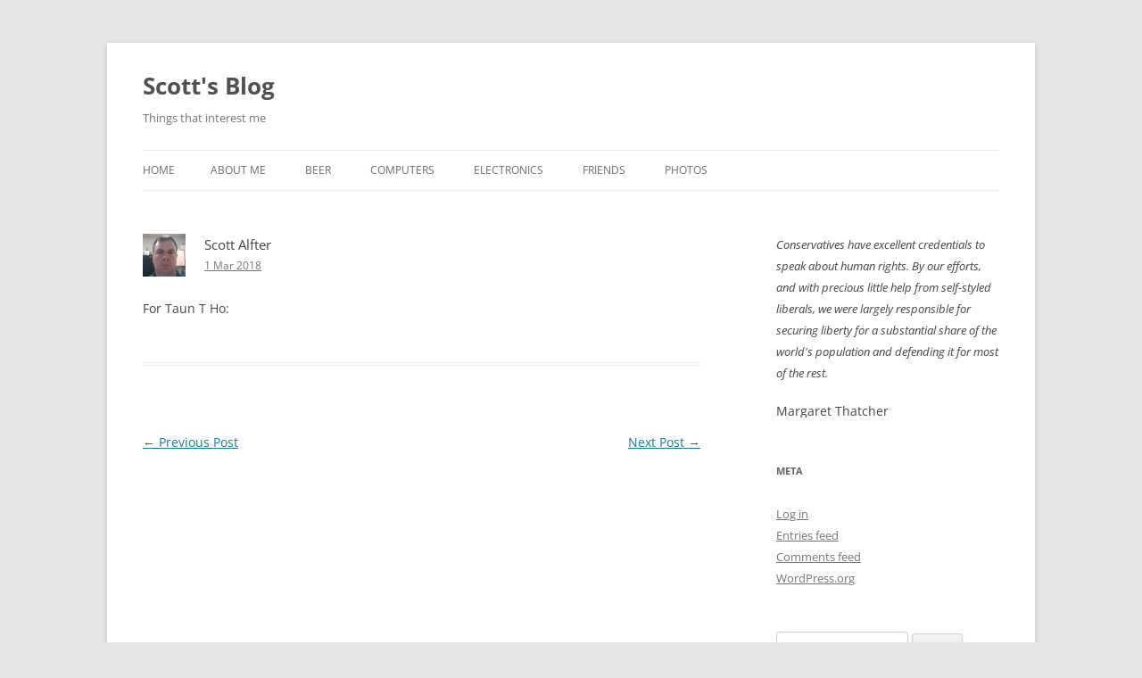

--- FILE ---
content_type: text/html; charset=UTF-8
request_url: https://alfter.us/2018/03/01/scott-alfter-shared-writing-about-writings-post/
body_size: 98352
content:
<!DOCTYPE html>
<!--[if IE 7]>
<html class="ie ie7" lang="en-US">
<![endif]-->
<!--[if IE 8]>
<html class="ie ie8" lang="en-US">
<![endif]-->
<!--[if !(IE 7) & !(IE 8)]><!-->
<html lang="en-US">
<!--<![endif]-->
<head>
<meta charset="UTF-8" />
<meta name="viewport" content="width=device-width, initial-scale=1.0" />
<title>Scott Alfter shared Writing About Writing&#8217;s post. | Scott&#039;s Blog</title>
<link rel="profile" href="https://gmpg.org/xfn/11" />
<link rel="pingback" href="https://alfter.us/xmlrpc.php">
<!--[if lt IE 9]>
<script src="https://alfter.us/wp-content/themes/twentytwelve/js/html5.js?ver=3.7.0" type="text/javascript"></script>
<![endif]-->
<meta name='robots' content='max-image-preview:large' />
	<style>img:is([sizes="auto" i], [sizes^="auto," i]) { contain-intrinsic-size: 3000px 1500px }</style>
	<link rel='dns-prefetch' href='//stats.wp.com' />
<link rel='preconnect' href='//c0.wp.com' />
<link rel="alternate" type="application/rss+xml" title="Scott&#039;s Blog &raquo; Feed" href="https://alfter.us/feed/" />
<link rel="alternate" type="application/rss+xml" title="Scott&#039;s Blog &raquo; Comments Feed" href="https://alfter.us/comments/feed/" />
<link rel='stylesheet' id='twb-open-sans-css' href='https://fonts.googleapis.com/css?family=Open+Sans%3A300%2C400%2C500%2C600%2C700%2C800&#038;display=swap&#038;ver=6.8.3' type='text/css' media='all' />
<link rel='stylesheet' id='twbbwg-global-css' href='https://alfter.us/wp-content/plugins/photo-gallery/booster/assets/css/global.css?ver=1.0.0' type='text/css' media='all' />
<link rel='stylesheet' id='wp-block-library-css' href='https://c0.wp.com/c/6.8.3/wp-includes/css/dist/block-library/style.min.css' type='text/css' media='all' />
<style id='wp-block-library-theme-inline-css' type='text/css'>
.wp-block-audio :where(figcaption){color:#555;font-size:13px;text-align:center}.is-dark-theme .wp-block-audio :where(figcaption){color:#ffffffa6}.wp-block-audio{margin:0 0 1em}.wp-block-code{border:1px solid #ccc;border-radius:4px;font-family:Menlo,Consolas,monaco,monospace;padding:.8em 1em}.wp-block-embed :where(figcaption){color:#555;font-size:13px;text-align:center}.is-dark-theme .wp-block-embed :where(figcaption){color:#ffffffa6}.wp-block-embed{margin:0 0 1em}.blocks-gallery-caption{color:#555;font-size:13px;text-align:center}.is-dark-theme .blocks-gallery-caption{color:#ffffffa6}:root :where(.wp-block-image figcaption){color:#555;font-size:13px;text-align:center}.is-dark-theme :root :where(.wp-block-image figcaption){color:#ffffffa6}.wp-block-image{margin:0 0 1em}.wp-block-pullquote{border-bottom:4px solid;border-top:4px solid;color:currentColor;margin-bottom:1.75em}.wp-block-pullquote cite,.wp-block-pullquote footer,.wp-block-pullquote__citation{color:currentColor;font-size:.8125em;font-style:normal;text-transform:uppercase}.wp-block-quote{border-left:.25em solid;margin:0 0 1.75em;padding-left:1em}.wp-block-quote cite,.wp-block-quote footer{color:currentColor;font-size:.8125em;font-style:normal;position:relative}.wp-block-quote:where(.has-text-align-right){border-left:none;border-right:.25em solid;padding-left:0;padding-right:1em}.wp-block-quote:where(.has-text-align-center){border:none;padding-left:0}.wp-block-quote.is-large,.wp-block-quote.is-style-large,.wp-block-quote:where(.is-style-plain){border:none}.wp-block-search .wp-block-search__label{font-weight:700}.wp-block-search__button{border:1px solid #ccc;padding:.375em .625em}:where(.wp-block-group.has-background){padding:1.25em 2.375em}.wp-block-separator.has-css-opacity{opacity:.4}.wp-block-separator{border:none;border-bottom:2px solid;margin-left:auto;margin-right:auto}.wp-block-separator.has-alpha-channel-opacity{opacity:1}.wp-block-separator:not(.is-style-wide):not(.is-style-dots){width:100px}.wp-block-separator.has-background:not(.is-style-dots){border-bottom:none;height:1px}.wp-block-separator.has-background:not(.is-style-wide):not(.is-style-dots){height:2px}.wp-block-table{margin:0 0 1em}.wp-block-table td,.wp-block-table th{word-break:normal}.wp-block-table :where(figcaption){color:#555;font-size:13px;text-align:center}.is-dark-theme .wp-block-table :where(figcaption){color:#ffffffa6}.wp-block-video :where(figcaption){color:#555;font-size:13px;text-align:center}.is-dark-theme .wp-block-video :where(figcaption){color:#ffffffa6}.wp-block-video{margin:0 0 1em}:root :where(.wp-block-template-part.has-background){margin-bottom:0;margin-top:0;padding:1.25em 2.375em}
</style>
<style id='classic-theme-styles-inline-css' type='text/css'>
/*! This file is auto-generated */
.wp-block-button__link{color:#fff;background-color:#32373c;border-radius:9999px;box-shadow:none;text-decoration:none;padding:calc(.667em + 2px) calc(1.333em + 2px);font-size:1.125em}.wp-block-file__button{background:#32373c;color:#fff;text-decoration:none}
</style>
<style id='layart-quotes-block-style-inline-css' type='text/css'>
:root{--animation-duration:950ms;--animation-timing-function:ease-in-out}div.easy-quotes-rotation{display:grid}div.easy-quotes-rotation div.easy-quotes-quote{grid-area:1/1;opacity:0}.la-hide,.la-show{animation-delay:10ms;animation-duration:var(--animation-duration);animation-fill-mode:both;animation-timing-function:var(--animation-timing-function)}.la-show{animation-name:rotateInFromRight}.la-hide{animation-name:rotateOutToLeft}@keyframes rotateInFromRight{0%{opacity:0;transform:translate(100%)}to{opacity:1;transform:translate(0)}}@keyframes rotateOutToLeft{0%{opacity:1;transform:translate(0)}to{opacity:0;transform:translate(-100%)}}.easy-quotes-client-selection{overflow:hidden;transition:height .3s ease-out}.easy-quotes-hidden{display:none!important}.easy-quotes-visible{display:block!important}div.easy-quotes-quote p{font-family:inherit;font-size:inherit;line-height:inherit}.la-quote{animation-duration:var(--animation-duration);animation-fill-mode:none;animation-name:fadeIn;animation-timing-function:ease-in-out}@keyframes fadeIn{0%{opacity:0}to{opacity:1}}.la-quote p{margin:0}.la-rating{margin-bottom:1em}.la-rating .la-rating-stars{display:block;width:120px}.la-rating span{font-size:.8em;font-weight:700}.la-citation{animation-duration:var(--animation-duration);animation-fill-mode:none;animation-name:fromRight;animation-timing-function:ease-in-out;margin:1em 0 0}@keyframes fromRight{0%{opacity:0;transform:translate(100px) rotate(5deg)}to{opacity:1;transform:translate(0) rotate(0)}}.la-citation-hide{display:none!important}

</style>
<style id='activitypub-extra-fields-style-inline-css' type='text/css'>
.activitypub-extra-fields{display:table;list-style:none;margin:0;padding:0;table-layout:fixed}.activitypub-extra-field{display:table-row;margin-bottom:0}.activitypub-extra-field dt{color:inherit;display:table-cell;font-weight:600;margin-bottom:0;padding-bottom:.5em;padding-right:10px;text-overflow:ellipsis;vertical-align:baseline;white-space:nowrap}.activitypub-extra-field dt:after{content:":"}.activitypub-extra-field dd{color:inherit;display:table-cell;margin-bottom:0;margin-left:0;padding-bottom:.5em;vertical-align:baseline;word-break:break-word}.activitypub-extra-field dd p{margin-bottom:.5em;margin-top:0}.activitypub-extra-field dd p:last-child{margin-bottom:0}.activitypub-extra-field dd a{color:inherit;text-decoration:underline}.activitypub-extra-field dd a:hover{text-decoration:none}.is-style-stacked .activitypub-extra-fields{display:block;table-layout:auto}.is-style-stacked .activitypub-extra-field{display:block;margin-bottom:1em}.is-style-stacked .activitypub-extra-field:last-child{margin-bottom:0}.is-style-stacked .activitypub-extra-field dt{display:block;margin-bottom:.25em;padding-bottom:0;padding-right:0;text-overflow:clip;white-space:normal}.is-style-stacked .activitypub-extra-field dt:after{content:none}.is-style-stacked .activitypub-extra-field dd{display:block;padding-bottom:0}.is-style-cards .activitypub-extra-fields{display:block;table-layout:auto}.is-style-cards .activitypub-extra-field{background:var(--wp--preset--color--base,#fff);border:1px solid var(--wp--preset--color--contrast-2,#ddd);border-radius:8px;box-shadow:0 1px 3px rgba(0,0,0,.05);display:block;margin-bottom:1em;padding:1em}.is-style-cards .activitypub-extra-field:last-child{margin-bottom:0}.is-style-cards .activitypub-extra-field dt{color:currentcolor;display:block;font-size:.9em;letter-spacing:.5px;margin-bottom:.5em;padding-bottom:0;padding-right:0;text-transform:uppercase;white-space:normal}.is-style-cards .activitypub-extra-field dt:after{content:none}.is-style-cards .activitypub-extra-field dd{display:block;font-size:1em;padding-bottom:0}.is-style-cards.has-background{background:transparent!important}.activitypub-extra-fields-block-wrapper.has-background .activitypub-extra-fields,.activitypub-extra-fields-block-wrapper.has-border .activitypub-extra-fields,.activitypub-extra-fields-block-wrapper.is-style-stacked.has-background .activitypub-extra-fields,.activitypub-extra-fields-block-wrapper.is-style-stacked.has-border .activitypub-extra-fields,.is-style-cards.has-background .activitypub-extra-fields{padding:1rem}.activitypub-extra-fields-block-wrapper.is-style-cards.has-background .activitypub-extra-fields,.activitypub-extra-fields-block-wrapper.is-style-cards.has-border .activitypub-extra-fields{padding:0}

</style>
<link rel='stylesheet' id='activitypub-follow-me-style-css' href='https://alfter.us/wp-content/plugins/activitypub/build/follow-me/style-index.css?ver=7.8.4' type='text/css' media='all' />
<link rel='stylesheet' id='activitypub-followers-style-css' href='https://alfter.us/wp-content/plugins/activitypub/build/followers/style-index.css?ver=7.8.4' type='text/css' media='all' />
<style id='activitypub-reactions-style-inline-css' type='text/css'>
body.modal-open{overflow:hidden}.activitypub-modal__overlay{align-items:center;background-color:rgba(0,0,0,.5);bottom:0;color:initial;display:flex;justify-content:center;left:0;padding:1rem;position:fixed;right:0;top:0;z-index:100000}.activitypub-modal__overlay.compact{align-items:flex-start;background-color:transparent;bottom:auto;justify-content:flex-start;left:auto;padding:0;position:absolute;right:auto;top:auto;z-index:100}.activitypub-modal__overlay[hidden]{display:none}.activitypub-modal__frame{animation:activitypub-modal-appear .2s ease-out;background-color:var(--wp--preset--color--white,#fff);border-radius:8px;box-shadow:0 5px 15px rgba(0,0,0,.3);display:flex;flex-direction:column;max-height:calc(100vh - 2rem);max-width:660px;overflow:hidden;width:100%}.compact .activitypub-modal__frame{box-shadow:0 2px 8px rgba(0,0,0,.1);max-height:300px;max-width:-moz-min-content;max-width:min-content;min-width:250px;width:auto}.activitypub-modal__header{align-items:center;border-bottom:1px solid var(--wp--preset--color--light-gray,#f0f0f0);display:flex;flex-shrink:0;justify-content:space-between;padding:2rem 2rem 1.5rem}.compact .activitypub-modal__header{display:none}.activitypub-modal__header .activitypub-modal__close{align-items:center;border:none;cursor:pointer;display:flex;justify-content:center;padding:.5rem;width:auto}.activitypub-modal__header .activitypub-modal__close:active{border:none;padding:.5rem}.activitypub-modal__title{font-size:130%;font-weight:600;line-height:1.4;margin:0!important}.activitypub-modal__content{overflow-y:auto}@keyframes activitypub-modal-appear{0%{opacity:0;transform:translateY(20px)}to{opacity:1;transform:translateY(0)}}.wp-block-activitypub-reactions{margin-bottom:2rem;margin-top:2rem;position:relative}.wp-block-activitypub-reactions.has-background,.wp-block-activitypub-reactions.has-border{box-sizing:border-box;padding:2rem}.wp-block-activitypub-reactions .activitypub-reactions{display:flex;flex-direction:column;flex-wrap:wrap}.wp-block-activitypub-reactions .reaction-group{align-items:center;display:flex;gap:.75rem;justify-content:flex-start;margin:.5em 0;position:relative;width:100%}@media(max-width:782px){.wp-block-activitypub-reactions .reaction-group:has(.reaction-avatars:not(:empty)){justify-content:space-between}}.wp-block-activitypub-reactions .reaction-group .reaction-avatars{align-items:center;display:flex;flex-direction:row;list-style:none;margin:0!important;padding:0}.wp-block-activitypub-reactions .reaction-group .reaction-avatars li{margin:0 -10px 0 0;padding:0;transition:transform .2s ease}.wp-block-activitypub-reactions .reaction-group .reaction-avatars li:not([hidden]):not(:has(~li:not([hidden]))){margin-right:0}.wp-block-activitypub-reactions .reaction-group .reaction-avatars li:hover{transform:translateY(-2px);z-index:2}.wp-block-activitypub-reactions .reaction-group .reaction-avatars li a{border-radius:50%;box-shadow:none;display:block;line-height:1;text-decoration:none}.wp-block-activitypub-reactions .reaction-group .reaction-avatar{max-height:32px;max-width:32px;overflow:hidden;-moz-force-broken-image-icon:1;border:.5px solid var(--wp--preset--color--contrast,hsla(0,0%,100%,.8));border-radius:50%;box-shadow:0 0 0 .5px hsla(0,0%,100%,.8),0 1px 3px rgba(0,0,0,.2);transition:transform .6s cubic-bezier(.34,1.56,.64,1);will-change:transform}.wp-block-activitypub-reactions .reaction-group .reaction-avatar:focus-visible,.wp-block-activitypub-reactions .reaction-group .reaction-avatar:hover{position:relative;transform:translateY(-5px);z-index:1}.wp-block-activitypub-reactions .reaction-group .reaction-label{align-items:center;background:none;border:none;border-radius:4px;color:currentcolor;display:flex;flex:0 0 auto;font-size:var(--wp--preset--font-size--small,.875rem);gap:.25rem;padding:.25rem .5rem;text-decoration:none;transition:background-color .2s ease;white-space:nowrap}.wp-block-activitypub-reactions .reaction-group .reaction-label:hover{background-color:rgba(0,0,0,.05);color:currentcolor}.wp-block-activitypub-reactions .reaction-group .reaction-label:focus:not(:disabled){box-shadow:none;outline:1px solid currentcolor;outline-offset:2px}.reactions-list{list-style:none;margin:0!important;padding:.5rem}.components-popover__content>.reactions-list{padding:0}.reactions-list .reaction-item{margin:0 0 .5rem}.reactions-list .reaction-item:last-child{margin-bottom:0}.reactions-list .reaction-item a{align-items:center;border-radius:4px;box-shadow:none;color:inherit;display:flex;gap:.75rem;padding:.5rem;text-decoration:none;transition:background-color .2s ease}.reactions-list .reaction-item a:hover{background-color:rgba(0,0,0,.03)}.reactions-list .reaction-item img{border:1px solid var(--wp--preset--color--light-gray,#f0f0f0);border-radius:50%;box-shadow:none;height:36px;width:36px}.reactions-list .reaction-item .reaction-name{font-size:var(--wp--preset--font-size--small,.875rem)}.activitypub-popover .components-popover__content{box-shadow:0 2px 8px rgba(0,0,0,.1);max-height:300px;max-width:-moz-min-content;max-width:min-content;min-width:250px;padding:.5rem;width:auto}.wp-block-activitypub-reactions.is-style-compact .wp-block-heading{margin-bottom:.5em}.wp-block-activitypub-reactions.is-style-compact .activitypub-reactions{display:inline-flex;flex-direction:row;flex-wrap:wrap;gap:.5em}.wp-block-activitypub-reactions.is-style-compact .reaction-group{display:inline-flex;margin:0;width:auto}

</style>
<style id='activitypub-reply-style-inline-css' type='text/css'>
.activitypub-embed-container{min-height:100px;pointer-events:none;position:relative;-webkit-user-select:none;-moz-user-select:none;user-select:none}.activitypub-embed-loading{align-items:center;display:flex;justify-content:center}.activitypub-embed-container .wp-block-embed{pointer-events:none!important}.activitypub-embed-preview,.activitypub-embed-preview iframe{pointer-events:none}.activitypub-reply-display{margin:1em 0}.activitypub-reply-display p{margin:0}.activitypub-reply-display a{color:#2271b1;text-decoration:none}.activitypub-reply-display a:hover{color:#135e96;text-decoration:underline}.activitypub-embed{background:#fff;border:1px solid #e6e6e6;border-radius:12px;font-family:-apple-system,BlinkMacSystemFont,Segoe UI,Roboto,Helvetica,Arial,sans-serif;max-width:100%;padding:0}.activitypub-reply-block .activitypub-embed{margin:1em 0}.activitypub-embed-header{align-items:center;display:flex;gap:10px;padding:15px}.activitypub-embed-header img{border-radius:50%;height:48px;width:48px}.activitypub-embed-header-text{flex-grow:1}.activitypub-embed-header-text h2{color:#000;font-size:15px;font-weight:600;margin:0;padding:0}.activitypub-embed-header-text .ap-account{color:#687684;font-size:14px;text-decoration:none}.activitypub-embed-content{padding:0 15px 15px}.activitypub-embed-content .ap-title{color:#000;font-size:23px;font-weight:600;margin:0 0 10px;padding:0}.activitypub-embed-content .ap-subtitle{color:#000;font-size:15px;margin:0 0 15px}.activitypub-embed-content .ap-preview{border:1px solid #e6e6e6;border-radius:8px;box-sizing:border-box;display:grid;gap:2px;grid-template-columns:1fr 1fr;grid-template-rows:1fr 1fr;margin:1em 0 0;min-height:64px;overflow:hidden;position:relative;width:100%}.activitypub-embed-content .ap-preview img{border:0;box-sizing:border-box;display:block;height:100%;-o-object-fit:cover;object-fit:cover;overflow:hidden;position:relative;width:100%}.activitypub-embed-content .ap-preview audio,.activitypub-embed-content .ap-preview video{display:block;grid-column:1/span 2;max-width:100%}.activitypub-embed-content .ap-preview audio{width:100%}.activitypub-embed-content .ap-preview.layout-1{grid-template-columns:1fr;grid-template-rows:1fr}.activitypub-embed-content .ap-preview.layout-2{aspect-ratio:auto;grid-template-rows:1fr;height:auto}.activitypub-embed-content .ap-preview.layout-3>img:first-child{grid-row:span 2}.activitypub-embed-content .ap-preview-text{padding:15px}.activitypub-embed-meta{border-top:1px solid #e6e6e6;color:#687684;display:flex;font-size:13px;gap:15px;padding:15px}.activitypub-embed-meta .ap-stat{align-items:center;display:flex;gap:5px}@media only screen and (max-width:399px){.activitypub-embed-meta span.ap-stat{display:none!important}}.activitypub-embed-meta a.ap-stat{color:inherit;text-decoration:none}.activitypub-embed-meta strong{color:#000;font-weight:600}.activitypub-embed-meta .ap-stat-label{color:#687684}.wp-block-activitypub-reply .components-spinner{height:12px;margin-bottom:0;margin-top:0;width:12px}

</style>
<link rel='stylesheet' id='mediaelement-css' href='https://c0.wp.com/c/6.8.3/wp-includes/js/mediaelement/mediaelementplayer-legacy.min.css' type='text/css' media='all' />
<link rel='stylesheet' id='wp-mediaelement-css' href='https://c0.wp.com/c/6.8.3/wp-includes/js/mediaelement/wp-mediaelement.min.css' type='text/css' media='all' />
<style id='jetpack-sharing-buttons-style-inline-css' type='text/css'>
.jetpack-sharing-buttons__services-list{display:flex;flex-direction:row;flex-wrap:wrap;gap:0;list-style-type:none;margin:5px;padding:0}.jetpack-sharing-buttons__services-list.has-small-icon-size{font-size:12px}.jetpack-sharing-buttons__services-list.has-normal-icon-size{font-size:16px}.jetpack-sharing-buttons__services-list.has-large-icon-size{font-size:24px}.jetpack-sharing-buttons__services-list.has-huge-icon-size{font-size:36px}@media print{.jetpack-sharing-buttons__services-list{display:none!important}}.editor-styles-wrapper .wp-block-jetpack-sharing-buttons{gap:0;padding-inline-start:0}ul.jetpack-sharing-buttons__services-list.has-background{padding:1.25em 2.375em}
</style>
<style id='global-styles-inline-css' type='text/css'>
:root{--wp--preset--aspect-ratio--square: 1;--wp--preset--aspect-ratio--4-3: 4/3;--wp--preset--aspect-ratio--3-4: 3/4;--wp--preset--aspect-ratio--3-2: 3/2;--wp--preset--aspect-ratio--2-3: 2/3;--wp--preset--aspect-ratio--16-9: 16/9;--wp--preset--aspect-ratio--9-16: 9/16;--wp--preset--color--black: #000000;--wp--preset--color--cyan-bluish-gray: #abb8c3;--wp--preset--color--white: #fff;--wp--preset--color--pale-pink: #f78da7;--wp--preset--color--vivid-red: #cf2e2e;--wp--preset--color--luminous-vivid-orange: #ff6900;--wp--preset--color--luminous-vivid-amber: #fcb900;--wp--preset--color--light-green-cyan: #7bdcb5;--wp--preset--color--vivid-green-cyan: #00d084;--wp--preset--color--pale-cyan-blue: #8ed1fc;--wp--preset--color--vivid-cyan-blue: #0693e3;--wp--preset--color--vivid-purple: #9b51e0;--wp--preset--color--blue: #21759b;--wp--preset--color--dark-gray: #444;--wp--preset--color--medium-gray: #9f9f9f;--wp--preset--color--light-gray: #e6e6e6;--wp--preset--gradient--vivid-cyan-blue-to-vivid-purple: linear-gradient(135deg,rgba(6,147,227,1) 0%,rgb(155,81,224) 100%);--wp--preset--gradient--light-green-cyan-to-vivid-green-cyan: linear-gradient(135deg,rgb(122,220,180) 0%,rgb(0,208,130) 100%);--wp--preset--gradient--luminous-vivid-amber-to-luminous-vivid-orange: linear-gradient(135deg,rgba(252,185,0,1) 0%,rgba(255,105,0,1) 100%);--wp--preset--gradient--luminous-vivid-orange-to-vivid-red: linear-gradient(135deg,rgba(255,105,0,1) 0%,rgb(207,46,46) 100%);--wp--preset--gradient--very-light-gray-to-cyan-bluish-gray: linear-gradient(135deg,rgb(238,238,238) 0%,rgb(169,184,195) 100%);--wp--preset--gradient--cool-to-warm-spectrum: linear-gradient(135deg,rgb(74,234,220) 0%,rgb(151,120,209) 20%,rgb(207,42,186) 40%,rgb(238,44,130) 60%,rgb(251,105,98) 80%,rgb(254,248,76) 100%);--wp--preset--gradient--blush-light-purple: linear-gradient(135deg,rgb(255,206,236) 0%,rgb(152,150,240) 100%);--wp--preset--gradient--blush-bordeaux: linear-gradient(135deg,rgb(254,205,165) 0%,rgb(254,45,45) 50%,rgb(107,0,62) 100%);--wp--preset--gradient--luminous-dusk: linear-gradient(135deg,rgb(255,203,112) 0%,rgb(199,81,192) 50%,rgb(65,88,208) 100%);--wp--preset--gradient--pale-ocean: linear-gradient(135deg,rgb(255,245,203) 0%,rgb(182,227,212) 50%,rgb(51,167,181) 100%);--wp--preset--gradient--electric-grass: linear-gradient(135deg,rgb(202,248,128) 0%,rgb(113,206,126) 100%);--wp--preset--gradient--midnight: linear-gradient(135deg,rgb(2,3,129) 0%,rgb(40,116,252) 100%);--wp--preset--font-size--small: 13px;--wp--preset--font-size--medium: 20px;--wp--preset--font-size--large: 36px;--wp--preset--font-size--x-large: 42px;--wp--preset--spacing--20: 0.44rem;--wp--preset--spacing--30: 0.67rem;--wp--preset--spacing--40: 1rem;--wp--preset--spacing--50: 1.5rem;--wp--preset--spacing--60: 2.25rem;--wp--preset--spacing--70: 3.38rem;--wp--preset--spacing--80: 5.06rem;--wp--preset--shadow--natural: 6px 6px 9px rgba(0, 0, 0, 0.2);--wp--preset--shadow--deep: 12px 12px 50px rgba(0, 0, 0, 0.4);--wp--preset--shadow--sharp: 6px 6px 0px rgba(0, 0, 0, 0.2);--wp--preset--shadow--outlined: 6px 6px 0px -3px rgba(255, 255, 255, 1), 6px 6px rgba(0, 0, 0, 1);--wp--preset--shadow--crisp: 6px 6px 0px rgba(0, 0, 0, 1);}:where(.is-layout-flex){gap: 0.5em;}:where(.is-layout-grid){gap: 0.5em;}body .is-layout-flex{display: flex;}.is-layout-flex{flex-wrap: wrap;align-items: center;}.is-layout-flex > :is(*, div){margin: 0;}body .is-layout-grid{display: grid;}.is-layout-grid > :is(*, div){margin: 0;}:where(.wp-block-columns.is-layout-flex){gap: 2em;}:where(.wp-block-columns.is-layout-grid){gap: 2em;}:where(.wp-block-post-template.is-layout-flex){gap: 1.25em;}:where(.wp-block-post-template.is-layout-grid){gap: 1.25em;}.has-black-color{color: var(--wp--preset--color--black) !important;}.has-cyan-bluish-gray-color{color: var(--wp--preset--color--cyan-bluish-gray) !important;}.has-white-color{color: var(--wp--preset--color--white) !important;}.has-pale-pink-color{color: var(--wp--preset--color--pale-pink) !important;}.has-vivid-red-color{color: var(--wp--preset--color--vivid-red) !important;}.has-luminous-vivid-orange-color{color: var(--wp--preset--color--luminous-vivid-orange) !important;}.has-luminous-vivid-amber-color{color: var(--wp--preset--color--luminous-vivid-amber) !important;}.has-light-green-cyan-color{color: var(--wp--preset--color--light-green-cyan) !important;}.has-vivid-green-cyan-color{color: var(--wp--preset--color--vivid-green-cyan) !important;}.has-pale-cyan-blue-color{color: var(--wp--preset--color--pale-cyan-blue) !important;}.has-vivid-cyan-blue-color{color: var(--wp--preset--color--vivid-cyan-blue) !important;}.has-vivid-purple-color{color: var(--wp--preset--color--vivid-purple) !important;}.has-black-background-color{background-color: var(--wp--preset--color--black) !important;}.has-cyan-bluish-gray-background-color{background-color: var(--wp--preset--color--cyan-bluish-gray) !important;}.has-white-background-color{background-color: var(--wp--preset--color--white) !important;}.has-pale-pink-background-color{background-color: var(--wp--preset--color--pale-pink) !important;}.has-vivid-red-background-color{background-color: var(--wp--preset--color--vivid-red) !important;}.has-luminous-vivid-orange-background-color{background-color: var(--wp--preset--color--luminous-vivid-orange) !important;}.has-luminous-vivid-amber-background-color{background-color: var(--wp--preset--color--luminous-vivid-amber) !important;}.has-light-green-cyan-background-color{background-color: var(--wp--preset--color--light-green-cyan) !important;}.has-vivid-green-cyan-background-color{background-color: var(--wp--preset--color--vivid-green-cyan) !important;}.has-pale-cyan-blue-background-color{background-color: var(--wp--preset--color--pale-cyan-blue) !important;}.has-vivid-cyan-blue-background-color{background-color: var(--wp--preset--color--vivid-cyan-blue) !important;}.has-vivid-purple-background-color{background-color: var(--wp--preset--color--vivid-purple) !important;}.has-black-border-color{border-color: var(--wp--preset--color--black) !important;}.has-cyan-bluish-gray-border-color{border-color: var(--wp--preset--color--cyan-bluish-gray) !important;}.has-white-border-color{border-color: var(--wp--preset--color--white) !important;}.has-pale-pink-border-color{border-color: var(--wp--preset--color--pale-pink) !important;}.has-vivid-red-border-color{border-color: var(--wp--preset--color--vivid-red) !important;}.has-luminous-vivid-orange-border-color{border-color: var(--wp--preset--color--luminous-vivid-orange) !important;}.has-luminous-vivid-amber-border-color{border-color: var(--wp--preset--color--luminous-vivid-amber) !important;}.has-light-green-cyan-border-color{border-color: var(--wp--preset--color--light-green-cyan) !important;}.has-vivid-green-cyan-border-color{border-color: var(--wp--preset--color--vivid-green-cyan) !important;}.has-pale-cyan-blue-border-color{border-color: var(--wp--preset--color--pale-cyan-blue) !important;}.has-vivid-cyan-blue-border-color{border-color: var(--wp--preset--color--vivid-cyan-blue) !important;}.has-vivid-purple-border-color{border-color: var(--wp--preset--color--vivid-purple) !important;}.has-vivid-cyan-blue-to-vivid-purple-gradient-background{background: var(--wp--preset--gradient--vivid-cyan-blue-to-vivid-purple) !important;}.has-light-green-cyan-to-vivid-green-cyan-gradient-background{background: var(--wp--preset--gradient--light-green-cyan-to-vivid-green-cyan) !important;}.has-luminous-vivid-amber-to-luminous-vivid-orange-gradient-background{background: var(--wp--preset--gradient--luminous-vivid-amber-to-luminous-vivid-orange) !important;}.has-luminous-vivid-orange-to-vivid-red-gradient-background{background: var(--wp--preset--gradient--luminous-vivid-orange-to-vivid-red) !important;}.has-very-light-gray-to-cyan-bluish-gray-gradient-background{background: var(--wp--preset--gradient--very-light-gray-to-cyan-bluish-gray) !important;}.has-cool-to-warm-spectrum-gradient-background{background: var(--wp--preset--gradient--cool-to-warm-spectrum) !important;}.has-blush-light-purple-gradient-background{background: var(--wp--preset--gradient--blush-light-purple) !important;}.has-blush-bordeaux-gradient-background{background: var(--wp--preset--gradient--blush-bordeaux) !important;}.has-luminous-dusk-gradient-background{background: var(--wp--preset--gradient--luminous-dusk) !important;}.has-pale-ocean-gradient-background{background: var(--wp--preset--gradient--pale-ocean) !important;}.has-electric-grass-gradient-background{background: var(--wp--preset--gradient--electric-grass) !important;}.has-midnight-gradient-background{background: var(--wp--preset--gradient--midnight) !important;}.has-small-font-size{font-size: var(--wp--preset--font-size--small) !important;}.has-medium-font-size{font-size: var(--wp--preset--font-size--medium) !important;}.has-large-font-size{font-size: var(--wp--preset--font-size--large) !important;}.has-x-large-font-size{font-size: var(--wp--preset--font-size--x-large) !important;}
:where(.wp-block-post-template.is-layout-flex){gap: 1.25em;}:where(.wp-block-post-template.is-layout-grid){gap: 1.25em;}
:where(.wp-block-columns.is-layout-flex){gap: 2em;}:where(.wp-block-columns.is-layout-grid){gap: 2em;}
:root :where(.wp-block-pullquote){font-size: 1.5em;line-height: 1.6;}
</style>
<link rel='stylesheet' id='bwg_fonts-css' href='https://alfter.us/wp-content/plugins/photo-gallery/css/bwg-fonts/fonts.css?ver=0.0.1' type='text/css' media='all' />
<link rel='stylesheet' id='sumoselect-css' href='https://alfter.us/wp-content/plugins/photo-gallery/css/sumoselect.min.css?ver=3.4.6' type='text/css' media='all' />
<link rel='stylesheet' id='mCustomScrollbar-css' href='https://alfter.us/wp-content/plugins/photo-gallery/css/jquery.mCustomScrollbar.min.css?ver=3.1.5' type='text/css' media='all' />
<link rel='stylesheet' id='bwg_frontend-css' href='https://alfter.us/wp-content/plugins/photo-gallery/css/styles.min.css?ver=1.8.37' type='text/css' media='all' />
<link rel='stylesheet' id='parent-style-css' href='https://alfter.us/wp-content/themes/twentytwelve/style.css?ver=6.8.3' type='text/css' media='all' />
<link rel='stylesheet' id='child-style-css' href='https://alfter.us/wp-content/themes/twentytwelve-child/style.css?ver=3.6' type='text/css' media='all' />
<link rel='stylesheet' id='twentytwelve-fonts-css' href='https://alfter.us/wp-content/themes/twentytwelve/fonts/font-open-sans.css?ver=20230328' type='text/css' media='all' />
<link rel='stylesheet' id='twentytwelve-style-css' href='https://alfter.us/wp-content/themes/twentytwelve-child/style.css?ver=20250715' type='text/css' media='all' />
<link rel='stylesheet' id='twentytwelve-block-style-css' href='https://alfter.us/wp-content/themes/twentytwelve/css/blocks.css?ver=20240812' type='text/css' media='all' />
<!--[if lt IE 9]>
<link rel='stylesheet' id='twentytwelve-ie-css' href='https://alfter.us/wp-content/themes/twentytwelve/css/ie.css?ver=20240722' type='text/css' media='all' />
<![endif]-->
<script type="text/javascript" src="https://c0.wp.com/c/6.8.3/wp-includes/js/jquery/jquery.min.js" id="jquery-core-js"></script>
<script type="text/javascript" src="https://c0.wp.com/c/6.8.3/wp-includes/js/jquery/jquery-migrate.min.js" id="jquery-migrate-js"></script>
<script type="text/javascript" src="https://alfter.us/wp-content/plugins/photo-gallery/booster/assets/js/circle-progress.js?ver=1.2.2" id="twbbwg-circle-js"></script>
<script type="text/javascript" id="twbbwg-global-js-extra">
/* <![CDATA[ */
var twb = {"nonce":"ae4fe0c080","ajax_url":"https:\/\/alfter.us\/wp-admin\/admin-ajax.php","plugin_url":"https:\/\/alfter.us\/wp-content\/plugins\/photo-gallery\/booster","href":"https:\/\/alfter.us\/wp-admin\/admin.php?page=twbbwg_photo-gallery"};
var twb = {"nonce":"ae4fe0c080","ajax_url":"https:\/\/alfter.us\/wp-admin\/admin-ajax.php","plugin_url":"https:\/\/alfter.us\/wp-content\/plugins\/photo-gallery\/booster","href":"https:\/\/alfter.us\/wp-admin\/admin.php?page=twbbwg_photo-gallery"};
/* ]]> */
</script>
<script type="text/javascript" src="https://alfter.us/wp-content/plugins/photo-gallery/booster/assets/js/global.js?ver=1.0.0" id="twbbwg-global-js"></script>
<script type="text/javascript" src="https://alfter.us/wp-content/plugins/easy-quotes/public/js/easy-quotes.js?ver=1.3.7" id="easy-quotes-script-js"></script>
<script type="text/javascript" src="https://alfter.us/wp-content/plugins/photo-gallery/js/jquery.sumoselect.min.js?ver=3.4.6" id="sumoselect-js"></script>
<script type="text/javascript" src="https://alfter.us/wp-content/plugins/photo-gallery/js/tocca.min.js?ver=2.0.9" id="bwg_mobile-js"></script>
<script type="text/javascript" src="https://alfter.us/wp-content/plugins/photo-gallery/js/jquery.mCustomScrollbar.concat.min.js?ver=3.1.5" id="mCustomScrollbar-js"></script>
<script type="text/javascript" src="https://alfter.us/wp-content/plugins/photo-gallery/js/jquery.fullscreen.min.js?ver=0.6.0" id="jquery-fullscreen-js"></script>
<script type="text/javascript" id="bwg_frontend-js-extra">
/* <![CDATA[ */
var bwg_objectsL10n = {"bwg_field_required":"field is required.","bwg_mail_validation":"This is not a valid email address.","bwg_search_result":"There are no images matching your search.","bwg_select_tag":"Select Tag","bwg_order_by":"Order By","bwg_search":"Search","bwg_show_ecommerce":"Show Ecommerce","bwg_hide_ecommerce":"Hide Ecommerce","bwg_show_comments":"Show Comments","bwg_hide_comments":"Hide Comments","bwg_restore":"Restore","bwg_maximize":"Maximize","bwg_fullscreen":"Fullscreen","bwg_exit_fullscreen":"Exit Fullscreen","bwg_search_tag":"SEARCH...","bwg_tag_no_match":"No tags found","bwg_all_tags_selected":"All tags selected","bwg_tags_selected":"tags selected","play":"Play","pause":"Pause","is_pro":"","bwg_play":"Play","bwg_pause":"Pause","bwg_hide_info":"Hide info","bwg_show_info":"Show info","bwg_hide_rating":"Hide rating","bwg_show_rating":"Show rating","ok":"Ok","cancel":"Cancel","select_all":"Select all","lazy_load":"0","lazy_loader":"https:\/\/alfter.us\/wp-content\/plugins\/photo-gallery\/images\/ajax_loader.png","front_ajax":"0","bwg_tag_see_all":"see all tags","bwg_tag_see_less":"see less tags"};
/* ]]> */
</script>
<script type="text/javascript" src="https://alfter.us/wp-content/plugins/photo-gallery/js/scripts.min.js?ver=1.8.37" id="bwg_frontend-js"></script>
<script type="text/javascript" src="https://alfter.us/wp-content/themes/twentytwelve/js/navigation.js?ver=20250303" id="twentytwelve-navigation-js" defer="defer" data-wp-strategy="defer"></script>
<link rel="https://api.w.org/" href="https://alfter.us/wp-json/" /><link rel="alternate" title="JSON" type="application/json" href="https://alfter.us/wp-json/wp/v2/posts/7713" /><link rel="EditURI" type="application/rsd+xml" title="RSD" href="https://alfter.us/xmlrpc.php?rsd" />
<link rel="canonical" href="https://alfter.us/2018/03/01/scott-alfter-shared-writing-about-writings-post/" />
<link rel='shortlink' href='https://alfter.us/?p=7713' />
<link rel="alternate" title="oEmbed (JSON)" type="application/json+oembed" href="https://alfter.us/wp-json/oembed/1.0/embed?url=https%3A%2F%2Falfter.us%2F2018%2F03%2F01%2Fscott-alfter-shared-writing-about-writings-post%2F" />
<link rel="alternate" title="oEmbed (XML)" type="text/xml+oembed" href="https://alfter.us/wp-json/oembed/1.0/embed?url=https%3A%2F%2Falfter.us%2F2018%2F03%2F01%2Fscott-alfter-shared-writing-about-writings-post%2F&#038;format=xml" />
<meta http-equiv="X-XRDS-Location" content="https://alfter.us/?xrds" />
<meta http-equiv="X-Yadis-Location" content="https://alfter.us/?xrds" />
	<style>img#wpstats{display:none}</style>
		<meta property="fediverse:creator" name="fediverse:creator" content="scott@alfter.us" />
<link rel="friends-base-url" href="https://alfter.us/wp-json/friends/v1" />
<style type="text/css">.recentcomments a{display:inline !important;padding:0 !important;margin:0 !important;}</style>
<link rel="alternate" title="ActivityPub (JSON)" type="application/activity+json" href="https://alfter.us/2018/03/01/scott-alfter-shared-writing-about-writings-post/" />
</head>

<body class="wp-singular post-template-default single single-post postid-7713 single-format-status wp-embed-responsive wp-theme-twentytwelve wp-child-theme-twentytwelve-child custom-font-enabled single-author">
<div id="page" class="hfeed site">
	<a class="screen-reader-text skip-link" href="#content">Skip to content</a>
	<header id="masthead" class="site-header">
		<hgroup>
					<h1 class="site-title"><a href="https://alfter.us/" rel="home" >Scott&#039;s Blog</a></h1>
			<h2 class="site-description">Things that interest me</h2>
		</hgroup>

		<nav id="site-navigation" class="main-navigation">
			<button class="menu-toggle">Menu</button>
			<div class="nav-menu"><ul>
<li ><a href="https://alfter.us/">Home</a></li><li class="page_item page-item-2"><a href="https://alfter.us/about/">About Me</a></li>
<li class="page_item page-item-104 page_item_has_children"><a href="https://alfter.us/beer-stuff/">Beer</a>
<ul class='children'>
	<li class="page_item page-item-1881"><a href="https://alfter.us/beer-stuff/brewing-with-the-raspberry-pi/">Brewing with the Raspberry Pi</a></li>
	<li class="page_item page-item-134 page_item_has_children"><a href="https://alfter.us/beer-stuff/heatsticks/">Heatsticks</a>
	<ul class='children'>
		<li class="page_item page-item-139"><a href="https://alfter.us/beer-stuff/heatsticks/action-shots/">Action Shots!</a></li>
		<li class="page_item page-item-106"><a href="https://alfter.us/beer-stuff/heatsticks/heatstick-assembly/">Heatstick Assembly</a></li>
		<li class="page_item page-item-119"><a href="https://alfter.us/beer-stuff/heatsticks/heatstick-power-board/">Power Distribution Board</a></li>
	</ul>
</li>
</ul>
</li>
<li class="page_item page-item-1501 page_item_has_children"><a href="https://alfter.us/computers/">Computers</a>
<ul class='children'>
	<li class="page_item page-item-1503 page_item_has_children"><a href="https://alfter.us/computers/apple-ii/">Apple II</a>
	<ul class='children'>
		<li class="page_item page-item-1692 page_item_has_children"><a href="https://alfter.us/computers/apple-ii/hardware/">Hardware</a>
		<ul class='children'>
			<li class="page_item page-item-1695"><a href="https://alfter.us/computers/apple-ii/hardware/stealth-iigs/">&#8220;Stealth&#8221; IIGS</a></li>
			<li class="page_item page-item-1716"><a href="https://alfter.us/computers/apple-ii/hardware/ii/">II+</a></li>
			<li class="page_item page-item-1710"><a href="https://alfter.us/computers/apple-ii/hardware/iie/">IIe</a></li>
		</ul>
</li>
		<li class="page_item page-item-1505 page_item_has_children"><a href="https://alfter.us/computers/apple-ii/publications/">Publications</a>
		<ul class='children'>
			<li class="page_item page-item-1507"><a href="https://alfter.us/computers/apple-ii/publications/apple-assembly-line/">Apple Assembly Line</a></li>
			<li class="page_item page-item-1582"><a href="https://alfter.us/computers/apple-ii/publications/computist/">Computist</a></li>
			<li class="page_item page-item-1688"><a href="https://alfter.us/computers/apple-ii/publications/other/">Other</a></li>
		</ul>
</li>
		<li class="page_item page-item-1721 page_item_has_children"><a href="https://alfter.us/computers/apple-ii/software/">Software</a>
		<ul class='children'>
			<li class="page_item page-item-1774"><a href="https://alfter.us/computers/apple-ii/software/archive/">Archive</a></li>
			<li class="page_item page-item-1734"><a href="https://alfter.us/computers/apple-ii/software/softdac/">SoftDAC</a></li>
		</ul>
</li>
	</ul>
</li>
	<li class="page_item page-item-1649"><a href="https://alfter.us/computers/my-software/">My Software</a></li>
	<li class="page_item page-item-1646 page_item_has_children"><a href="https://alfter.us/computers/other-vintage/">Other Vintage</a>
	<ul class='children'>
		<li class="page_item page-item-1765"><a href="https://alfter.us/computers/other-vintage/ti-994a/">TI-99/4A</a></li>
	</ul>
</li>
</ul>
</li>
<li class="page_item page-item-1585 page_item_has_children"><a href="https://alfter.us/electronics/">Electronics</a>
<ul class='children'>
	<li class="page_item page-item-1588"><a href="https://alfter.us/electronics/tivo-to-svcd/">TiVo-to-SVCD</a></li>
</ul>
</li>
<li class="page_item page-item-10063"><a href="https://alfter.us/friends/">Friends</a></li>
<li class="page_item page-item-202 page_item_has_children"><a href="https://alfter.us/photos/">Photos</a>
<ul class='children'>
	<li class="page_item page-item-228 page_item_has_children"><a href="https://alfter.us/photos/aircraft/">Aircraft</a>
	<ul class='children'>
		<li class="page_item page-item-221"><a href="https://alfter.us/photos/aircraft/nellis-air-show-1997/">Nellis Air Show 1997</a></li>
		<li class="page_item page-item-226"><a href="https://alfter.us/photos/aircraft/xb-70/">XB-70</a></li>
	</ul>
</li>
	<li class="page_item page-item-231 page_item_has_children"><a href="https://alfter.us/photos/cars/">Cars</a>
	<ul class='children'>
		<li class="page_item page-item-150"><a href="https://alfter.us/photos/cars/ocaz-olds-show-2008/">OCAZ Olds Show 2008</a></li>
	</ul>
</li>
	<li class="page_item page-item-235 page_item_has_children"><a href="https://alfter.us/photos/hashing/">Hashing</a>
	<ul class='children'>
		<li class="page_item page-item-241 page_item_has_children"><a href="https://alfter.us/photos/hashing/las-vegas-red-dress-run/">Las Vegas Red Dress Run</a>
		<ul class='children'>
			<li class="page_item page-item-243 page_item_has_children"><a href="https://alfter.us/photos/hashing/las-vegas-red-dress-run/2008-2/">2008</a>
			<ul class='children'>
				<li class="page_item page-item-245"><a href="https://alfter.us/photos/hashing/las-vegas-red-dress-run/2008-2/pub-crawl/">Pub Crawl</a></li>
				<li class="page_item page-item-274"><a href="https://alfter.us/photos/hashing/las-vegas-red-dress-run/2008-2/recovery-run/">Recovery Run</a></li>
				<li class="page_item page-item-250"><a href="https://alfter.us/photos/hashing/las-vegas-red-dress-run/2008-2/red-dress-run/">Red Dress Run</a></li>
			</ul>
</li>
			<li class="page_item page-item-1865"><a href="https://alfter.us/photos/hashing/las-vegas-red-dress-run/2009-2/">2009</a></li>
		</ul>
</li>
		<li class="page_item page-item-239"><a href="https://alfter.us/photos/hashing/lbh3-lick-her-poke-her-2008/">LBH3 Lick-her &#038; Poke-her 2008</a></li>
		<li class="page_item page-item-237"><a href="https://alfter.us/photos/hashing/lvhhh-vlv-1046/">LVHHH (vlv!) #1046</a></li>
		<li class="page_item page-item-279 page_item_has_children"><a href="https://alfter.us/photos/hashing/rat-pack-hhh/">Rat Pack HHH</a>
		<ul class='children'>
			<li class="page_item page-item-283"><a href="https://alfter.us/photos/hashing/rat-pack-hhh/2009-room-crawl/">2009 Room Crawl</a></li>
			<li class="page_item page-item-281"><a href="https://alfter.us/photos/hashing/rat-pack-hhh/new-years-2009/">New Year&#8217;s 2009</a></li>
		</ul>
</li>
	</ul>
</li>
	<li class="page_item page-item-233 page_item_has_children"><a href="https://alfter.us/photos/places/">Places</a>
	<ul class='children'>
		<li class="page_item page-item-224"><a href="https://alfter.us/photos/places/pikes-peak/">Pikes Peak</a></li>
	</ul>
</li>
</ul>
</li>
</ul></div>
		</nav><!-- #site-navigation -->

			</header><!-- #masthead -->

	<div id="main" class="wrapper">

	<div id="primary" class="site-content">
		<div id="content" role="main">

			
				
	<article id="post-7713" class="post-7713 post type-post status-publish format-status hentry category-imported-from-facebook post_format-post-format-status">
		<div class="entry-header">
			<header>
				<h1>Scott Alfter</h1>
				<h2><a href="https://alfter.us/2018/03/01/scott-alfter-shared-writing-about-writings-post/" title="Permalink to Scott Alfter shared Writing About Writing&#8217;s post." rel="bookmark">1 Mar  2018</a></h2>
			</header>
			<img src="https://alfter.us/wp-content/uploads/2024/02/avatar-1.png" width="48" height="48" srcset="https://alfter.us/wp-content/uploads/2024/02/avatar-1.png 2x" alt="Scott Alfter" class="avatar avatar-48 wp-user-avatar wp-user-avatar-48 alignnone photo" />		</div><!-- .entry-header -->

		<div class="entry-content">
			<p>For Taun T Ho:</p>
		</div><!-- .entry-content -->

		<footer class="entry-meta">
								</footer><!-- .entry-meta -->
	</article><!-- #post -->

				<nav class="nav-single">
					<h3 class="assistive-text">Post navigation</h3>
					<span class="nav-previous"><a href="https://alfter.us/2018/03/01/7712/" rel="prev"><span class="meta-nav">&larr;</span> Previous Post</a></span>
					<span class="nav-next"><a href="https://alfter.us/2018/03/02/7715/" rel="next">Next Post <span class="meta-nav">&rarr;</span></a></span>
				</nav><!-- .nav-single -->

				
<div id="comments" class="comments-area">

	
	
	
</div><!-- #comments .comments-area -->

			
		</div><!-- #content -->
	</div><!-- #primary -->


			<div id="secondary" class="widget-area" role="complementary">
			<aside id="block-3" class="widget widget_block">			<script>
				var JSDATA = {"fontURL":"https:\/\/alfter.us\/wp-content\/plugins\/easy-quotes\/fonts\/opensans\/v27\/opensans-2.ttf","fontClassName":"opensans-2","isCustomizer":false,"widgetId":null};
				createStyleForFont(JSDATA.fontURL, JSDATA.fontClassName, JSDATA.isCustomizer, JSDATA.widgetId);
			</script>
		<div class="wp-block-layart-quotes-block">
    
            
        <div class="easy-quotes-client-selection" 
             data-mode="random"
             data-category="-1">
            
                                            
                <div class="easy-quotes-quote easy-quotes-hidden" data-quote-index="0">
                    <div class="opensans-2" style="font-size: 1.5em; line-height: 1.4em;"><p>There is no room in this country for hyphenated Americanism...Americanism is a matter of the spirit and of the soul. Our allegiance must be purely to the United States. We must unsparingly condemn any man who holds any other allegiance.</p>
</div><div class="">Theodore Roosevelt - 12 October 1915</div>                </div>
                                            
                <div class="easy-quotes-quote easy-quotes-hidden" data-quote-index="1">
                    <div class="opensans-2" style="font-size: 1.5em; line-height: 1.4em;"><p>The road to hell is paved with Ivy League degrees.</p>
</div><div class="">Thomas Sowell</div>                </div>
                                            
                <div class="easy-quotes-quote easy-quotes-hidden" data-quote-index="2">
                    <div class="opensans-2" style="font-size: 1.5em; line-height: 1.4em;"><p>Everything woke turns to shit.</p>
</div><div class="">Donald Trump - rally in Cullman, AL, 21 August 2021</div>                </div>
                                            
                <div class="easy-quotes-quote easy-quotes-hidden" data-quote-index="3">
                    <div class="opensans-2" style="font-size: 1.5em; line-height: 1.4em;"><p>Journalism is about covering important stories. With a pillow, until they stop moving.</p>
</div><div class="">David Burge - https://twitter.com/iowahawkblog/status/332494589934047234?lang=en</div>                </div>
                                            
                <div class="easy-quotes-quote easy-quotes-hidden" data-quote-index="4">
                    <div class="opensans-2" style="font-size: 1.5em; line-height: 1.4em;"><p>Liberals claim to want to give a hearing to other views, but then are shocked and offended to discover that there are other views.</p>
</div><div class="">William F. Buckley</div>                </div>
                                            
                <div class="easy-quotes-quote easy-quotes-hidden" data-quote-index="5">
                    <div class="opensans-2" style="font-size: 1.5em; line-height: 1.4em;"><p>In a time of universal deceit, telling the truth becomes a revolutionary act.</p>
</div><div class="">unknown, but often attributed to George Orwell</div>                </div>
                                            
                <div class="easy-quotes-quote easy-quotes-hidden" data-quote-index="6">
                    <div class="opensans-2" style="font-size: 1.5em; line-height: 1.4em;"><p>I have never viewed taxation as a means of rewarding one class of taxpayers or punishing another. If such a point of view ever controls our public policy, the traditions of freedom, justice, and equality of opportunity, which are the distinguishing characteristics of our American civilization, will have disappeared.…The man who seeks to perpetuate prejudice and class hatred is doing America an ill service.…[B]y arraying one class of taxpayers against another, he shows a complete misconception of those principles of equality on which the country was founded.</p>
</div><div class="">Andrew Mellon - Taxation: The People&#039;s Business</div>                </div>
                                            
                <div class="easy-quotes-quote easy-quotes-hidden" data-quote-index="7">
                    <div class="opensans-2" style="font-size: 1.5em; line-height: 1.4em;"><p>Every decent man is ashamed of the government he lives under.</p>
</div><div class="">H. L. Mencken</div>                </div>
                                            
                <div class="easy-quotes-quote easy-quotes-hidden" data-quote-index="8">
                    <div class="opensans-2" style="font-size: 1.5em; line-height: 1.4em;"><p>We did not seek election and win in order to manage the decline of a great nation.</p>
</div><div class="">Margaret Thatcher</div>                </div>
                                            
                <div class="easy-quotes-quote easy-quotes-hidden" data-quote-index="9">
                    <div class="opensans-2" style="font-size: 1.5em; line-height: 1.4em;"><p>Our Constitution was made only for a moral and religious people. It is wholly inadequate to the government of any other.</p>
</div><div class="">John Adams</div>                </div>
                                            
                <div class="easy-quotes-quote easy-quotes-hidden" data-quote-index="10">
                    <div class="opensans-2" style="font-size: 1.5em; line-height: 1.4em;"><p>Freedom is never more than one generation away from extinction. We didn’t pass it on to our children in the bloodstream. It must be fought for, protected, and handed on for them to do the same, or one day we will spend our sunset years telling our children and our children's children what it was once like in the United States where men were free.</p>
</div><div class="">Ronald Reagan - address to the annual meeting of the Phoenix Chamber of Commerce, 30 March 1961</div>                </div>
                                            
                <div class="easy-quotes-quote easy-quotes-hidden" data-quote-index="11">
                    <div class="opensans-2" style="font-size: 1.5em; line-height: 1.4em;"><p>Any man who thinks he can be happy and prosperous by letting the government take care of him better take a closer look at the American Indian.</p>
</div><div class="">Henry Ford</div>                </div>
                                            
                <div class="easy-quotes-quote easy-quotes-hidden" data-quote-index="12">
                    <div class="opensans-2" style="font-size: 1.5em; line-height: 1.4em;"><p>It doesn't matter how beautiful your theory is, it doesn't matter how smart you are. If it doesn't agree with experiment, it's wrong.</p>
</div><div class="">Richard Feynman</div>                </div>
                                            
                <div class="easy-quotes-quote easy-quotes-hidden" data-quote-index="13">
                    <div class="opensans-2" style="font-size: 1.5em; line-height: 1.4em;"><p>To learn who rules over you, simply find out who you are not allowed to criticize.</p>
</div><div class="">Voltaire</div>                </div>
                                            
                <div class="easy-quotes-quote easy-quotes-hidden" data-quote-index="14">
                    <div class="opensans-2" style="font-size: 1.5em; line-height: 1.4em;"><p>The journalists of the United States are generally in a very humble position, with a scanty education and a vulgar turn of mind...the characteristics of the American journalist consist in an open and coarse appeal to the passions of the readers; he abandons principles to assail the characters of individuals, to track them in private life and disclose all their weaknesses and vices. Nothing could be more deplorable.</p>
</div><div class="">Alexis de Tocqueville</div>                </div>
                                            
                <div class="easy-quotes-quote easy-quotes-hidden" data-quote-index="15">
                    <div class="opensans-2" style="font-size: 1.5em; line-height: 1.4em;"><p>I do not believe that the solution to our problem is simply to elect the right people. The important thing is to establish a political climate of opinion which will make it politically profitable for the wrong people to do the right thing. Unless it is politically profitable for the wrong people to do the right thing, the right people will not do the right thing either, or if they try, they will shortly be out of office.</p>
</div><div class="">Milton Friedman</div>                </div>
                                            
                <div class="easy-quotes-quote easy-quotes-hidden" data-quote-index="16">
                    <div class="opensans-2" style="font-size: 1.5em; line-height: 1.4em;"><p>If you have always believed that everyone should play by the same rules and be judged by the same standards, that would have gotten you labeled a radical 60 years ago, a liberal 30 years ago, and a racist today.</p>
</div><div class="">Thomas Sowell</div>                </div>
                                            
                <div class="easy-quotes-quote easy-quotes-hidden" data-quote-index="17">
                    <div class="opensans-2" style="font-size: 1.5em; line-height: 1.4em;"><p>The urge to save humanity is always a false front for the urge to rule it.</p>
</div><div class="">H. L. Mencken</div>                </div>
                                            
                <div class="easy-quotes-quote easy-quotes-hidden" data-quote-index="18">
                    <div class="opensans-2" style="font-size: 1.5em; line-height: 1.4em;"><p>If the policy of the government upon vital questions affecting the whole people is to be irrevocably fixed by decisions of the Supreme Court … the people will have ceased to be their own rulers.</p>
</div><div class="">Abraham Lincoln - first inaugural address, 1861</div>                </div>
                                            
                <div class="easy-quotes-quote easy-quotes-hidden" data-quote-index="19">
                    <div class="opensans-2" style="font-size: 1.5em; line-height: 1.4em;"><p>A nation can survive its fools, and even the ambitious. But it cannot survive treason from within. An enemy at the gates is less formidable, for he is known and carries his banner openly. But the traitor moves amongst those within the gate freely, his sly whispers rustling through all the alleys, heard in the very halls of government itself. For the traitor appears not a traitor; he speaks in accents familiar to his victims, and he wears their face and their arguments, he appeals to the baseness that lies deep in the hearts of all men. He rots the soul of a nation, he works secretly and unknown in the night to undermine the pillars of the city, he infects the body politic so that it can no longer resist. A murderer is less to fear. The traitor is the plague.</p>
</div><div class="">Marcus Tullius Cicero</div>                </div>
                                            
                <div class="easy-quotes-quote easy-quotes-hidden" data-quote-index="20">
                    <div class="opensans-2" style="font-size: 1.5em; line-height: 1.4em;"><p>Only a virtuous people are capable of freedom. As nations become corrupt and vicious, they have more need of masters.</p>
</div><div class="">Benjamin Franklin</div>                </div>
                                            
                <div class="easy-quotes-quote easy-quotes-hidden" data-quote-index="21">
                    <div class="opensans-2" style="font-size: 1.5em; line-height: 1.4em;"><p>I guess a small-town mayor is sort of like a community organizer, except that you have actual responsibilities.</p>
</div><div class="">Sarah Palin - speech at the 2008 Republican National Convention</div>                </div>
                                            
                <div class="easy-quotes-quote easy-quotes-hidden" data-quote-index="22">
                    <div class="opensans-2" style="font-size: 1.5em; line-height: 1.4em;"><p>How dreadful are the curses which Mohammedanism lays on its votaries! Besides the fanatical frenzy, which is as dangerous in a man as hydrophobia in a dog, there is this fearful fatalistic apathy. The effects are apparent in many countries. Improvident habits, slovenly systems of agriculture, sluggish methods of commerce, and insecurity of property exist wherever the followers of the Prophet rule or live. A degraded sensualism deprives this life of its grace and refinement; the next of its dignity and sanctity. The fact that in Mohammedan law every woman must <i>belong</i> to some man as his absolute property – either as a child, a wife, or a concubine – must delay the final extinction of slavery until the faith of Islam has ceased to be a great power among men. Thousands become the brave and loyal soldiers of the Queen: all know how to die: but the influence of the religion paralyses the social development of those who follow it. No stronger retrograde force exists in the world. Far from being moribund, Mohammedanism is a militant and proselytizing faith. It has already spread throughout Central Africa, raising fearless warriors at every step; and were it not that Christianity is sheltered in the strong arms of science, the science against which it had vainly struggled, the civilisation of modern Europe might fall, as fell the civilisation of ancient Rome.</p>
</div><div class="">Winston Churchill - The River War</div>                </div>
                                            
                <div class="easy-quotes-quote easy-quotes-hidden" data-quote-index="23">
                    <div class="opensans-2" style="font-size: 1.5em; line-height: 1.4em;"><p>The beginning of wisdom is to call things by their right names.</p>
</div><div class="">Chinese proverb</div>                </div>
                                            
                <div class="easy-quotes-quote easy-quotes-hidden" data-quote-index="24">
                    <div class="opensans-2" style="font-size: 1.5em; line-height: 1.4em;"><p>As democracy is perfected, the office of the President represents, more and more closely, the inner soul of the People. On some great and glorious day, the plain folks of the land will reach their heart's desire at last and the White House will be occupied by a downright fool and complete narcissistic moron.</p>
</div><div class="">H. L. Mencken</div>                </div>
                                            
                <div class="easy-quotes-quote easy-quotes-hidden" data-quote-index="25">
                    <div class="opensans-2" style="font-size: 1.5em; line-height: 1.4em;"><p>Of all tyrannies, a tyranny exercised for the good of its victims may be the most oppressive. It may be better to live under robber barons than under omnipotent moral busybodies. The robber baron's cruelty may sometimes sleep, his cupidity may at some point be satiated; but those who torment us for our own good will torment us without end, for they do so with the approval of their own conscience.</p>
</div><div class="">C. S. Lewis</div>                </div>
                                            
                <div class="easy-quotes-quote easy-quotes-hidden" data-quote-index="26">
                    <div class="opensans-2" style="font-size: 1.5em; line-height: 1.4em;"><p>Much of the social history of the Western world over the past three decades has involved replacing what worked with what sounded good.</p>
</div><div class="">Thomas Sowell</div>                </div>
                                            
                <div class="easy-quotes-quote easy-quotes-hidden" data-quote-index="27">
                    <div class="opensans-2" style="font-size: 1.5em; line-height: 1.4em;"><p>A human being should be able to change a diaper, plan an invasion, butcher a hog, conn a ship, design a building, write a sonnet, balance accounts, build a wall, set a bone, comfort the dying, take orders, give orders, cooperate, act alone, solve equations, analyze a new problem, pitch manure, program a computer, cook a tasty meal, fight efficiently, die gallantly. Specialization is for insects.</p>
</div><div class="">Robert A. Heinlein - Time Enough for Love</div>                </div>
                                            
                <div class="easy-quotes-quote easy-quotes-hidden" data-quote-index="28">
                    <div class="opensans-2" style="font-size: 1.5em; line-height: 1.4em;"><p>Democracy is two wolves and a lamb voting on what to eat for lunch.</p>
</div><div class="">James Bovard</div>                </div>
                                            
                <div class="easy-quotes-quote easy-quotes-hidden" data-quote-index="29">
                    <div class="opensans-2" style="font-size: 1.5em; line-height: 1.4em;"><p>An appeaser is one who feeds a crocodile, hoping it will eat him last.</p>
</div><div class="">Winston Churchill</div>                </div>
                                            
                <div class="easy-quotes-quote easy-quotes-hidden" data-quote-index="30">
                    <div class="opensans-2" style="font-size: 1.5em; line-height: 1.4em;"><p>Ending a sentence with a preposition is something up with which I will not put.</p>
</div><div class="">Winston Churchill</div>                </div>
                                            
                <div class="easy-quotes-quote easy-quotes-hidden" data-quote-index="31">
                    <div class="opensans-2" style="font-size: 1.5em; line-height: 1.4em;"><p>If you have ten thousand regulations you destroy all respect for the law.</p>
</div><div class="">Winston Churchill</div>                </div>
                                            
                <div class="easy-quotes-quote easy-quotes-hidden" data-quote-index="32">
                    <div class="opensans-2" style="font-size: 1.5em; line-height: 1.4em;"><p>Socialism is a philosophy of failure, the creed of ignorance, and the gospel of envy. Its inherent virtue is the equal sharing of misery.</p>
</div><div class="">Winston Churchill</div>                </div>
                                            
                <div class="easy-quotes-quote easy-quotes-hidden" data-quote-index="33">
                    <div class="opensans-2" style="font-size: 1.5em; line-height: 1.4em;"><p>The best argument against democracy is a five-minute conversation with the average voter.</p>
</div><div class="">Winston Churchill</div>                </div>
                                            
                <div class="easy-quotes-quote easy-quotes-hidden" data-quote-index="34">
                    <div class="opensans-2" style="font-size: 1.5em; line-height: 1.4em;"><p>Give a man a fish and you feed him for a day. Teach a man to fish and you feed him for a lifetime.</p>
</div><div class="">unknown</div>                </div>
                                            
                <div class="easy-quotes-quote easy-quotes-hidden" data-quote-index="35">
                    <div class="opensans-2" style="font-size: 1.5em; line-height: 1.4em;"><p>Let us with caution indulge the supposition that morality can be maintained without religion. Reason and experience both forbid us to expect that national morality can prevail in exclusion of religious principle.</p>
</div><div class="">George Washington</div>                </div>
                                            
                <div class="easy-quotes-quote easy-quotes-hidden" data-quote-index="36">
                    <div class="opensans-2" style="font-size: 1.5em; line-height: 1.4em;"><p>There can be no greater error than to expect, or calculate upon real favors from nation to nation. 'Tis an illusion which experience must cure, which a just pride ought to discard.</p>
</div><div class="">George Washington</div>                </div>
                                            
                <div class="easy-quotes-quote easy-quotes-hidden" data-quote-index="37">
                    <div class="opensans-2" style="font-size: 1.5em; line-height: 1.4em;"><p>Government is not reason, it is not eloquence, it is force; like fire, a troublesome servant and a fearful master. Never for a moment should it be left to irresponsible action.</p>
</div><div class="">George Washington</div>                </div>
                                            
                <div class="easy-quotes-quote easy-quotes-hidden" data-quote-index="38">
                    <div class="opensans-2" style="font-size: 1.5em; line-height: 1.4em;"><p>Don't let the perfect be the enemy of the good.</p>
</div><div class="">Voltaire</div>                </div>
                                            
                <div class="easy-quotes-quote easy-quotes-hidden" data-quote-index="39">
                    <div class="opensans-2" style="font-size: 1.5em; line-height: 1.4em;"><p>Next to the right of liberty, the right of property is the most important individual right guaranteed by the Constitution and the one which, united with that of personal liberty, has contributed more to the growth of civilization than any other institution established by the human race.</p>
</div><div class="">William Howard Taft</div>                </div>
                                            
                <div class="easy-quotes-quote easy-quotes-hidden" data-quote-index="40">
                    <div class="opensans-2" style="font-size: 1.5em; line-height: 1.4em;"><p>The man who loves other countries as much as his own stands on a level with the man who loves other women as much as he loves his own wife.</p>
</div><div class="">Theodore Roosevelt</div>                </div>
                                            
                <div class="easy-quotes-quote easy-quotes-hidden" data-quote-index="41">
                    <div class="opensans-2" style="font-size: 1.5em; line-height: 1.4em;"><p>It is not the critic that counts; not the man who points out how the strong man stumbles or the doer of deeds could have them better. The credit belongs to the man who is actually in the arena, whose face is marred by dust and sweat and blood; who strives valiantly; who errs and comes short again and again, because there is no effort without error and shortcoming; but he who does actually strive to do the deed; who knows the great devotion; who spends himself in a worthy cause, who at the best, knows in the end the triumph of high achievement, and who at the worst, if he fails while daring greatly, knows that his place shall never be with those cold and timid souls, who know neither victory nor defeat.</p>
</div><div class="">Theodore Roosevelt</div>                </div>
                                            
                <div class="easy-quotes-quote easy-quotes-hidden" data-quote-index="42">
                    <div class="opensans-2" style="font-size: 1.5em; line-height: 1.4em;"><p>The first requisite of a good citizen in this republic of ours is that he shall be able and willing to pull his own weight.</p>
</div><div class="">Theodore Roosevelt</div>                </div>
                                            
                <div class="easy-quotes-quote easy-quotes-hidden" data-quote-index="43">
                    <div class="opensans-2" style="font-size: 1.5em; line-height: 1.4em;"><p>The best social program is a productive job for anyone who's willing to work.</p>
</div><div class="">Ronald Reagan</div>                </div>
                                            
                <div class="easy-quotes-quote easy-quotes-hidden" data-quote-index="44">
                    <div class="opensans-2" style="font-size: 1.5em; line-height: 1.4em;"><p>The size of the federal budget is not an appropriate barometer of social conscience or charitable concern.</p>
</div><div class="">Ronald Reagan</div>                </div>
                                            
                <div class="easy-quotes-quote easy-quotes-hidden" data-quote-index="45">
                    <div class="opensans-2" style="font-size: 1.5em; line-height: 1.4em;"><p>Is there no virtue among us? If there be not, we are in a wretched situation. No theoretical checks-no form of government can render us secure. To suppose that any form of government will secure liberty or happiness without any virtue in the people, is a chimerical idea, if there be sufficient virtue and intelligence in the community, it will be exercised in the selection of these men. So that we do not depend on their virtue, or put confidence in our rulers, but in the people who are to choose them.</p>
</div><div class="">James Madison</div>                </div>
                                            
                <div class="easy-quotes-quote easy-quotes-hidden" data-quote-index="46">
                    <div class="opensans-2" style="font-size: 1.5em; line-height: 1.4em;"><p>One can make this generalization about men: they are ungrateful, fickle, liars, and deceivers, they shun danger and are greedy for profit; while you treat them well, they are yours. They would shed their blood for you, risk their property, their lives, their children, so long, as I said above, as danger is remote; but when you are in danger they turn against you.</p>
</div><div class="">Niccolo Machiavelli</div>                </div>
                                            
                <div class="easy-quotes-quote easy-quotes-hidden" data-quote-index="47">
                    <div class="opensans-2" style="font-size: 1.5em; line-height: 1.4em;"><p>America will never be destroyed from the outside. If we falter and lose our freedoms, it will be because we destroyed ourselves.</p>
</div><div class="">Abraham Lincoln</div>                </div>
                                            
                <div class="easy-quotes-quote easy-quotes-hidden" data-quote-index="48">
                    <div class="opensans-2" style="font-size: 1.5em; line-height: 1.4em;"><p>By government giveaway programs, individuals are often hurt far more than they are helped. The recipients of these programs become dependent on the government and their dignity is destroyed. Is it compassionate to enslave more and more people by making them a part of the government dependency cycle? I think compassion should be measured by how many people no longer need it. Helping people to become self-sufficient is much more compassionate than drugging them with the narcotic of welfare.</p>
</div><div class="">Rush Limbaugh</div>                </div>
                                            
                <div class="easy-quotes-quote easy-quotes-hidden" data-quote-index="49">
                    <div class="opensans-2" style="font-size: 1.5em; line-height: 1.4em;"><p>If you put the federal government in charge of the Sahara Desert, in 5 years there'd be a shortage of sand.</p>
</div><div class="">Milton Friedman</div>                </div>
                                            
                <div class="easy-quotes-quote easy-quotes-hidden" data-quote-index="50">
                    <div class="opensans-2" style="font-size: 1.5em; line-height: 1.4em;"><p>When everybody owns something, nobody owns it, and nobody has a direct interest in maintaining or improving its condition. That is why buildings in the Soviet Union—like public housing in the United States—look decrepit within a year or two of their construction.</p>
</div><div class="">Milton Friedman</div>                </div>
                                            
                <div class="easy-quotes-quote easy-quotes-hidden" data-quote-index="51">
                    <div class="opensans-2" style="font-size: 1.5em; line-height: 1.4em;"><p>I have one yardstick by which I test every major problem, and that yardstick is: Is it good for America?</p>
</div><div class="">Dwight Eisenhower</div>                </div>
                                            
                <div class="easy-quotes-quote easy-quotes-hidden" data-quote-index="52">
                    <div class="opensans-2" style="font-size: 1.5em; line-height: 1.4em;"><p>History does not long entrust the care of freedom to the weak or the timid.</p>
</div><div class="">Dwight Eisenhower</div>                </div>
                                            
                <div class="easy-quotes-quote easy-quotes-hidden" data-quote-index="53">
                    <div class="opensans-2" style="font-size: 1.5em; line-height: 1.4em;"><p>One and God make a majority.</p>
</div><div class="">Frederick Douglass</div>                </div>
                                            
                <div class="easy-quotes-quote easy-quotes-hidden" data-quote-index="54">
                    <div class="opensans-2" style="font-size: 1.5em; line-height: 1.4em;"><p>Don't expect to build up the weak by pulling down the strong.</p>
</div><div class="">Calvin Coolidge</div>                </div>
                                            
                <div class="easy-quotes-quote easy-quotes-hidden" data-quote-index="55">
                    <div class="opensans-2" style="font-size: 1.5em; line-height: 1.4em;"><p>Those who cannot remember the past are condemned to repeat it.</p>
</div><div class="">George Santayana</div>                </div>
                                            
                <div class="easy-quotes-quote easy-quotes-hidden" data-quote-index="56">
                    <div class="opensans-2" style="font-size: 1.5em; line-height: 1.4em;"><p>People crushed by laws, have no hope but to evade power. If the laws are their enemies, they will be enemies to the law; and those who have most to hope and nothing to lose will always be dangerous.</p>
</div><div class="">Edmund Burke</div>                </div>
                                            
                <div class="easy-quotes-quote easy-quotes-hidden" data-quote-index="57">
                    <div class="opensans-2" style="font-size: 1.5em; line-height: 1.4em;"><p>Conservatives have excellent credentials to speak about human rights. By our efforts, and with precious little help from self-styled liberals, we were largely responsible for securing liberty for a substantial share of the world's population and defending it for most of the rest.</p>
</div><div class="">Margaret Thatcher</div>                </div>
                                            
                <div class="easy-quotes-quote easy-quotes-hidden" data-quote-index="58">
                    <div class="opensans-2" style="font-size: 1.5em; line-height: 1.4em;"><p>There are no solutions; there are only trade-offs.</p>
</div><div class="">Thomas Sowell</div>                </div>
                                            
                <div class="easy-quotes-quote easy-quotes-hidden" data-quote-index="59">
                    <div class="opensans-2" style="font-size: 1.5em; line-height: 1.4em;"><p>Millions of individuals making their own decisions in the marketplace will always allocate resources better than any centralized government planning process.</p>
</div><div class="">Ronald Reagan</div>                </div>
                                            
                <div class="easy-quotes-quote easy-quotes-hidden" data-quote-index="60">
                    <div class="opensans-2" style="font-size: 1.5em; line-height: 1.4em;"><p>People sleep peaceably in their beds at night only because rough men stand ready to do violence on their behalf.</p>
</div><div class="">George Orwell</div>                </div>
                                            
                <div class="easy-quotes-quote easy-quotes-hidden" data-quote-index="61">
                    <div class="opensans-2" style="font-size: 1.5em; line-height: 1.4em;"><p>I have a dream that my four little children will one day live in a nation where they will not be judged by the color of their skin but by the content of their character.</p>
</div><div class="">Martin Luther King, Jr.</div>                </div>
                                            
                <div class="easy-quotes-quote easy-quotes-hidden" data-quote-index="62">
                    <div class="opensans-2" style="font-size: 1.5em; line-height: 1.4em;"><p>The prudent capitalist will never adventure his capital...if there exists a state of uncertainty as to whether the Government will repeal tomorrow what it has enacted today.</p>
</div><div class="">William Henry Harrison</div>                </div>
                                            
                <div class="easy-quotes-quote easy-quotes-hidden" data-quote-index="63">
                    <div class="opensans-2" style="font-size: 1.5em; line-height: 1.4em;"><p>The American republic will endure until the day Congress discovers that it can bribe the public with the public's money.</p>
</div><div class="">Alexis de Tocqueville</div>                </div>
                                            
                <div class="easy-quotes-quote easy-quotes-hidden" data-quote-index="64">
                    <div class="opensans-2" style="font-size: 1.5em; line-height: 1.4em;"><p>The inherent vice of capitalism is the unequal sharing of blessings; the inherent virtue of socialism is the equal sharing of miseries.</p>
</div><div class="">Winston Churchill</div>                </div>
                                            
                <div class="easy-quotes-quote easy-quotes-hidden" data-quote-index="65">
                    <div class="opensans-2" style="font-size: 1.5em; line-height: 1.4em;"><p>All that is necessary for the triumph of evil is that good men do nothing.</p>
</div><div class="">Edmund Burke</div>                </div>
                                            
                <div class="easy-quotes-quote easy-quotes-hidden" data-quote-index="66">
                    <div class="opensans-2" style="font-size: 1.5em; line-height: 1.4em;"><p>The problem with socialism is that eventually you run out of other people's money.</p>
</div><div class="">Margaret Thatcher</div>                </div>
                                            
                <div class="easy-quotes-quote easy-quotes-hidden" data-quote-index="67">
                    <div class="opensans-2" style="font-size: 1.5em; line-height: 1.4em;"><p>Democracy is the theory that the common people know what they want and deserve to get it good and hard.</p>
</div><div class="">H. L. Mencken - A Little Book in C Major</div>                </div>
                    </div>
        
        
</div>

</aside><aside id="meta-2" class="widget widget_meta"><h3 class="widget-title">Meta</h3>
		<ul>
						<li><a href="https://alfter.us/wp-login.php">Log in</a></li>
			<li><a href="https://alfter.us/feed/">Entries feed</a></li>
			<li><a href="https://alfter.us/comments/feed/">Comments feed</a></li>

			<li><a href="https://wordpress.org/">WordPress.org</a></li>
		</ul>

		</aside><aside id="search-2" class="widget widget_search"><form role="search" method="get" id="searchform" class="searchform" action="https://alfter.us/">
				<div>
					<label class="screen-reader-text" for="s">Search for:</label>
					<input type="text" value="" name="s" id="s" />
					<input type="submit" id="searchsubmit" value="Search" />
				</div>
			</form></aside><aside id="archives-2" class="widget widget_archive"><h3 class="widget-title">Archives</h3>
			<ul>
					<li><a href='https://alfter.us/2025/10/'>October 2025</a></li>
	<li><a href='https://alfter.us/2025/09/'>September 2025</a></li>
	<li><a href='https://alfter.us/2025/08/'>August 2025</a></li>
	<li><a href='https://alfter.us/2025/07/'>July 2025</a></li>
	<li><a href='https://alfter.us/2025/06/'>June 2025</a></li>
	<li><a href='https://alfter.us/2024/11/'>November 2024</a></li>
	<li><a href='https://alfter.us/2024/10/'>October 2024</a></li>
	<li><a href='https://alfter.us/2024/05/'>May 2024</a></li>
	<li><a href='https://alfter.us/2024/03/'>March 2024</a></li>
	<li><a href='https://alfter.us/2024/02/'>February 2024</a></li>
	<li><a href='https://alfter.us/2023/12/'>December 2023</a></li>
	<li><a href='https://alfter.us/2023/11/'>November 2023</a></li>
	<li><a href='https://alfter.us/2023/09/'>September 2023</a></li>
	<li><a href='https://alfter.us/2023/08/'>August 2023</a></li>
	<li><a href='https://alfter.us/2023/06/'>June 2023</a></li>
	<li><a href='https://alfter.us/2023/05/'>May 2023</a></li>
	<li><a href='https://alfter.us/2023/02/'>February 2023</a></li>
	<li><a href='https://alfter.us/2023/01/'>January 2023</a></li>
	<li><a href='https://alfter.us/2022/12/'>December 2022</a></li>
	<li><a href='https://alfter.us/2022/11/'>November 2022</a></li>
	<li><a href='https://alfter.us/2022/09/'>September 2022</a></li>
	<li><a href='https://alfter.us/2022/08/'>August 2022</a></li>
	<li><a href='https://alfter.us/2022/07/'>July 2022</a></li>
	<li><a href='https://alfter.us/2022/06/'>June 2022</a></li>
	<li><a href='https://alfter.us/2022/05/'>May 2022</a></li>
	<li><a href='https://alfter.us/2022/04/'>April 2022</a></li>
	<li><a href='https://alfter.us/2022/03/'>March 2022</a></li>
	<li><a href='https://alfter.us/2022/02/'>February 2022</a></li>
	<li><a href='https://alfter.us/2022/01/'>January 2022</a></li>
	<li><a href='https://alfter.us/2021/12/'>December 2021</a></li>
	<li><a href='https://alfter.us/2021/11/'>November 2021</a></li>
	<li><a href='https://alfter.us/2021/10/'>October 2021</a></li>
	<li><a href='https://alfter.us/2021/09/'>September 2021</a></li>
	<li><a href='https://alfter.us/2021/08/'>August 2021</a></li>
	<li><a href='https://alfter.us/2021/07/'>July 2021</a></li>
	<li><a href='https://alfter.us/2021/06/'>June 2021</a></li>
	<li><a href='https://alfter.us/2021/05/'>May 2021</a></li>
	<li><a href='https://alfter.us/2021/04/'>April 2021</a></li>
	<li><a href='https://alfter.us/2021/02/'>February 2021</a></li>
	<li><a href='https://alfter.us/2021/01/'>January 2021</a></li>
	<li><a href='https://alfter.us/2020/11/'>November 2020</a></li>
	<li><a href='https://alfter.us/2019/09/'>September 2019</a></li>
	<li><a href='https://alfter.us/2019/08/'>August 2019</a></li>
	<li><a href='https://alfter.us/2019/07/'>July 2019</a></li>
	<li><a href='https://alfter.us/2019/06/'>June 2019</a></li>
	<li><a href='https://alfter.us/2019/05/'>May 2019</a></li>
	<li><a href='https://alfter.us/2019/04/'>April 2019</a></li>
	<li><a href='https://alfter.us/2019/03/'>March 2019</a></li>
	<li><a href='https://alfter.us/2019/02/'>February 2019</a></li>
	<li><a href='https://alfter.us/2019/01/'>January 2019</a></li>
	<li><a href='https://alfter.us/2018/12/'>December 2018</a></li>
	<li><a href='https://alfter.us/2018/11/'>November 2018</a></li>
	<li><a href='https://alfter.us/2018/10/'>October 2018</a></li>
	<li><a href='https://alfter.us/2018/09/'>September 2018</a></li>
	<li><a href='https://alfter.us/2018/08/'>August 2018</a></li>
	<li><a href='https://alfter.us/2018/07/'>July 2018</a></li>
	<li><a href='https://alfter.us/2018/06/'>June 2018</a></li>
	<li><a href='https://alfter.us/2018/05/'>May 2018</a></li>
	<li><a href='https://alfter.us/2018/04/'>April 2018</a></li>
	<li><a href='https://alfter.us/2018/03/'>March 2018</a></li>
	<li><a href='https://alfter.us/2018/02/'>February 2018</a></li>
	<li><a href='https://alfter.us/2018/01/'>January 2018</a></li>
	<li><a href='https://alfter.us/2017/12/'>December 2017</a></li>
	<li><a href='https://alfter.us/2017/11/'>November 2017</a></li>
	<li><a href='https://alfter.us/2017/10/'>October 2017</a></li>
	<li><a href='https://alfter.us/2017/09/'>September 2017</a></li>
	<li><a href='https://alfter.us/2017/08/'>August 2017</a></li>
	<li><a href='https://alfter.us/2017/07/'>July 2017</a></li>
	<li><a href='https://alfter.us/2017/06/'>June 2017</a></li>
	<li><a href='https://alfter.us/2017/05/'>May 2017</a></li>
	<li><a href='https://alfter.us/2017/04/'>April 2017</a></li>
	<li><a href='https://alfter.us/2017/03/'>March 2017</a></li>
	<li><a href='https://alfter.us/2017/02/'>February 2017</a></li>
	<li><a href='https://alfter.us/2017/01/'>January 2017</a></li>
	<li><a href='https://alfter.us/2016/12/'>December 2016</a></li>
	<li><a href='https://alfter.us/2016/11/'>November 2016</a></li>
	<li><a href='https://alfter.us/2016/10/'>October 2016</a></li>
	<li><a href='https://alfter.us/2016/09/'>September 2016</a></li>
	<li><a href='https://alfter.us/2016/08/'>August 2016</a></li>
	<li><a href='https://alfter.us/2016/07/'>July 2016</a></li>
	<li><a href='https://alfter.us/2016/06/'>June 2016</a></li>
	<li><a href='https://alfter.us/2016/05/'>May 2016</a></li>
	<li><a href='https://alfter.us/2016/04/'>April 2016</a></li>
	<li><a href='https://alfter.us/2016/03/'>March 2016</a></li>
	<li><a href='https://alfter.us/2016/02/'>February 2016</a></li>
	<li><a href='https://alfter.us/2016/01/'>January 2016</a></li>
	<li><a href='https://alfter.us/2015/12/'>December 2015</a></li>
	<li><a href='https://alfter.us/2015/11/'>November 2015</a></li>
	<li><a href='https://alfter.us/2015/10/'>October 2015</a></li>
	<li><a href='https://alfter.us/2015/09/'>September 2015</a></li>
	<li><a href='https://alfter.us/2015/08/'>August 2015</a></li>
	<li><a href='https://alfter.us/2015/07/'>July 2015</a></li>
	<li><a href='https://alfter.us/2015/06/'>June 2015</a></li>
	<li><a href='https://alfter.us/2015/05/'>May 2015</a></li>
	<li><a href='https://alfter.us/2015/04/'>April 2015</a></li>
	<li><a href='https://alfter.us/2015/03/'>March 2015</a></li>
	<li><a href='https://alfter.us/2015/02/'>February 2015</a></li>
	<li><a href='https://alfter.us/2015/01/'>January 2015</a></li>
	<li><a href='https://alfter.us/2014/12/'>December 2014</a></li>
	<li><a href='https://alfter.us/2014/11/'>November 2014</a></li>
	<li><a href='https://alfter.us/2014/10/'>October 2014</a></li>
	<li><a href='https://alfter.us/2014/09/'>September 2014</a></li>
	<li><a href='https://alfter.us/2014/08/'>August 2014</a></li>
	<li><a href='https://alfter.us/2014/07/'>July 2014</a></li>
	<li><a href='https://alfter.us/2014/06/'>June 2014</a></li>
	<li><a href='https://alfter.us/2014/05/'>May 2014</a></li>
	<li><a href='https://alfter.us/2014/04/'>April 2014</a></li>
	<li><a href='https://alfter.us/2014/03/'>March 2014</a></li>
	<li><a href='https://alfter.us/2014/02/'>February 2014</a></li>
	<li><a href='https://alfter.us/2014/01/'>January 2014</a></li>
	<li><a href='https://alfter.us/2013/12/'>December 2013</a></li>
	<li><a href='https://alfter.us/2013/11/'>November 2013</a></li>
	<li><a href='https://alfter.us/2013/10/'>October 2013</a></li>
	<li><a href='https://alfter.us/2013/09/'>September 2013</a></li>
	<li><a href='https://alfter.us/2013/08/'>August 2013</a></li>
	<li><a href='https://alfter.us/2013/05/'>May 2013</a></li>
	<li><a href='https://alfter.us/2013/04/'>April 2013</a></li>
	<li><a href='https://alfter.us/2013/03/'>March 2013</a></li>
	<li><a href='https://alfter.us/2013/02/'>February 2013</a></li>
	<li><a href='https://alfter.us/2013/01/'>January 2013</a></li>
	<li><a href='https://alfter.us/2012/12/'>December 2012</a></li>
	<li><a href='https://alfter.us/2012/11/'>November 2012</a></li>
	<li><a href='https://alfter.us/2012/10/'>October 2012</a></li>
	<li><a href='https://alfter.us/2012/09/'>September 2012</a></li>
	<li><a href='https://alfter.us/2012/08/'>August 2012</a></li>
	<li><a href='https://alfter.us/2012/07/'>July 2012</a></li>
	<li><a href='https://alfter.us/2012/06/'>June 2012</a></li>
	<li><a href='https://alfter.us/2012/05/'>May 2012</a></li>
	<li><a href='https://alfter.us/2012/04/'>April 2012</a></li>
	<li><a href='https://alfter.us/2012/03/'>March 2012</a></li>
	<li><a href='https://alfter.us/2012/02/'>February 2012</a></li>
	<li><a href='https://alfter.us/2012/01/'>January 2012</a></li>
	<li><a href='https://alfter.us/2011/12/'>December 2011</a></li>
	<li><a href='https://alfter.us/2011/11/'>November 2011</a></li>
	<li><a href='https://alfter.us/2011/10/'>October 2011</a></li>
	<li><a href='https://alfter.us/2011/09/'>September 2011</a></li>
	<li><a href='https://alfter.us/2011/08/'>August 2011</a></li>
	<li><a href='https://alfter.us/2011/07/'>July 2011</a></li>
	<li><a href='https://alfter.us/2011/06/'>June 2011</a></li>
	<li><a href='https://alfter.us/2011/05/'>May 2011</a></li>
	<li><a href='https://alfter.us/2011/01/'>January 2011</a></li>
	<li><a href='https://alfter.us/2010/10/'>October 2010</a></li>
	<li><a href='https://alfter.us/2010/09/'>September 2010</a></li>
	<li><a href='https://alfter.us/2010/03/'>March 2010</a></li>
	<li><a href='https://alfter.us/2010/02/'>February 2010</a></li>
	<li><a href='https://alfter.us/2010/01/'>January 2010</a></li>
	<li><a href='https://alfter.us/2009/12/'>December 2009</a></li>
	<li><a href='https://alfter.us/2009/11/'>November 2009</a></li>
	<li><a href='https://alfter.us/2009/09/'>September 2009</a></li>
	<li><a href='https://alfter.us/2009/07/'>July 2009</a></li>
	<li><a href='https://alfter.us/2009/06/'>June 2009</a></li>
	<li><a href='https://alfter.us/2009/05/'>May 2009</a></li>
	<li><a href='https://alfter.us/2009/04/'>April 2009</a></li>
	<li><a href='https://alfter.us/2009/03/'>March 2009</a></li>
	<li><a href='https://alfter.us/2009/02/'>February 2009</a></li>
	<li><a href='https://alfter.us/2009/01/'>January 2009</a></li>
			</ul>

			</aside><aside id="categories-2" class="widget widget_categories"><h3 class="widget-title">Categories</h3>
			<ul>
					<li class="cat-item cat-item-23"><a href="https://alfter.us/category/2nd-amendment/">2nd Amendment</a>
</li>
	<li class="cat-item cat-item-118"><a href="https://alfter.us/category/3d-printing/">3D printing</a>
</li>
	<li class="cat-item cat-item-60"><a href="https://alfter.us/category/android/">Android</a>
</li>
	<li class="cat-item cat-item-121"><a href="https://alfter.us/category/annoyances/">annoyances</a>
</li>
	<li class="cat-item cat-item-25"><a href="https://alfter.us/category/apple/">Apple</a>
</li>
	<li class="cat-item cat-item-22"><a href="https://alfter.us/category/assholes/">assholes</a>
</li>
	<li class="cat-item cat-item-41"><a href="https://alfter.us/category/beer-2/">beer</a>
</li>
	<li class="cat-item cat-item-15"><a href="https://alfter.us/category/brewing/">brewing</a>
</li>
	<li class="cat-item cat-item-30"><a href="https://alfter.us/category/cancer/">cancer</a>
</li>
	<li class="cat-item cat-item-81"><a href="https://alfter.us/category/cars/">cars</a>
</li>
	<li class="cat-item cat-item-71"><a href="https://alfter.us/category/communists/">communists</a>
</li>
	<li class="cat-item cat-item-38"><a href="https://alfter.us/category/computers/">computers</a>
</li>
	<li class="cat-item cat-item-43"><a href="https://alfter.us/category/cool-stuff/">cool stuff</a>
</li>
	<li class="cat-item cat-item-122"><a href="https://alfter.us/category/covidiocy/">covidiocy</a>
</li>
	<li class="cat-item cat-item-59"><a href="https://alfter.us/category/culture-of-corruption/">culture of corruption</a>
</li>
	<li class="cat-item cat-item-47"><a href="https://alfter.us/category/culture-wars/">culture wars</a>
</li>
	<li class="cat-item cat-item-125"><a href="https://alfter.us/category/docker/">docker</a>
</li>
	<li class="cat-item cat-item-51"><a href="https://alfter.us/category/dogs/">dogs</a>
</li>
	<li class="cat-item cat-item-19"><a href="https://alfter.us/category/dumbass/">dumbass</a>
</li>
	<li class="cat-item cat-item-57"><a href="https://alfter.us/category/economics/">economics</a>
</li>
	<li class="cat-item cat-item-26"><a href="https://alfter.us/category/education/">education</a>
</li>
	<li class="cat-item cat-item-28"><a href="https://alfter.us/category/electronics/">electronics</a>
</li>
	<li class="cat-item cat-item-64"><a href="https://alfter.us/category/environmentalist-wackos/">environmentalist wackos</a>
</li>
	<li class="cat-item cat-item-63"><a href="https://alfter.us/category/food/">food</a>
</li>
	<li class="cat-item cat-item-123"><a href="https://alfter.us/category/linux/gentoo-linux/">Gentoo Linux</a>
</li>
	<li class="cat-item cat-item-31"><a href="https://alfter.us/category/guns/">guns</a>
</li>
	<li class="cat-item cat-item-27"><a href="https://alfter.us/category/happy-happy-joy-joy/">happy happy joy joy</a>
</li>
	<li class="cat-item cat-item-124"><a href="https://alfter.us/category/hardware/">hardware</a>
</li>
	<li class="cat-item cat-item-29"><a href="https://alfter.us/category/hashing/">hashing</a>
</li>
	<li class="cat-item cat-item-56"><a href="https://alfter.us/category/hollyweird/">Hollyweird</a>
</li>
	<li class="cat-item cat-item-32"><a href="https://alfter.us/category/humor/">humor</a>
</li>
	<li class="cat-item cat-item-48"><a href="https://alfter.us/category/hypocrisy/">hypocrisy</a>
</li>
	<li class="cat-item cat-item-65"><a href="https://alfter.us/category/idiocracy/">idiocracy</a>
</li>
	<li class="cat-item cat-item-12"><a href="https://alfter.us/category/imported-from-facebook/">Imported from Facebook</a>
</li>
	<li class="cat-item cat-item-138"><a href="https://alfter.us/category/jokes/">jokes</a>
</li>
	<li class="cat-item cat-item-120"><a href="https://alfter.us/category/kakistocracy/">kakistocracy</a>
</li>
	<li class="cat-item cat-item-67"><a href="https://alfter.us/category/las-vegas/">Las Vegas</a>
</li>
	<li class="cat-item cat-item-45"><a href="https://alfter.us/category/linux/">linux</a>
</li>
	<li class="cat-item cat-item-14"><a href="https://alfter.us/category/meta/">meta</a>
</li>
	<li class="cat-item cat-item-61"><a href="https://alfter.us/category/military/">military</a>
</li>
	<li class="cat-item cat-item-24"><a href="https://alfter.us/category/mohammedan-savages/">Mohammedan savages</a>
</li>
	<li class="cat-item cat-item-75"><a href="https://alfter.us/category/music/">music</a>
</li>
	<li class="cat-item cat-item-52"><a href="https://alfter.us/category/nevada/">Nevada</a>
</li>
	<li class="cat-item cat-item-39"><a href="https://alfter.us/category/news/">news</a>
</li>
	<li class="cat-item cat-item-69"><a href="https://alfter.us/category/photos/">photos</a>
</li>
	<li class="cat-item cat-item-16"><a href="https://alfter.us/category/politics/">politics</a>
</li>
	<li class="cat-item cat-item-40"><a href="https://alfter.us/category/presstitutes/">presstitutes</a>
</li>
	<li class="cat-item cat-item-46"><a href="https://alfter.us/category/privacy/">privacy</a>
</li>
	<li class="cat-item cat-item-80"><a href="https://alfter.us/category/pwnage/">pwnage</a>
</li>
	<li class="cat-item cat-item-44"><a href="https://alfter.us/category/random/">random</a>
</li>
	<li class="cat-item cat-item-54"><a href="https://alfter.us/category/reading-material/">reading material</a>
</li>
	<li class="cat-item cat-item-53"><a href="https://alfter.us/category/rule-5/">rule 5</a>
</li>
	<li class="cat-item cat-item-33"><a href="https://alfter.us/category/running/">running</a>
</li>
	<li class="cat-item cat-item-62"><a href="https://alfter.us/category/science/">science</a>
</li>
	<li class="cat-item cat-item-50"><a href="https://alfter.us/category/star-trek/">Star Trek</a>
</li>
	<li class="cat-item cat-item-66"><a href="https://alfter.us/category/star-wars/">Star Wars</a>
</li>
	<li class="cat-item cat-item-58"><a href="https://alfter.us/category/tabitha/">Tabitha</a>
</li>
	<li class="cat-item cat-item-1"><a href="https://alfter.us/category/uncategorized/">Uncategorized</a>
</li>
	<li class="cat-item cat-item-70"><a href="https://alfter.us/category/unlv/">UNLV</a>
</li>
	<li class="cat-item cat-item-139"><a href="https://alfter.us/category/video/">video</a>
</li>
	<li class="cat-item cat-item-140"><a href="https://alfter.us/category/windows/">Windows</a>
</li>
	<li class="cat-item cat-item-49"><a href="https://alfter.us/category/wtf/">wtf</a>
</li>
			</ul>

			</aside><aside id="block-9" class="widget widget_block widget_text">
<p><strong>Links</strong><br><br><a href="https://friendica.alfter.us/profile/salfter" rel="me" target="_blank">Friendica</a></p>
</aside>		</div><!-- #secondary -->
		</div><!-- #main .wrapper -->
	<footer id="colophon" role="contentinfo">
		<div class="site-info">
									<a href="https://wordpress.org/" class="imprint" title="Semantic Personal Publishing Platform">
				Proudly powered by WordPress			</a>
		</div><!-- .site-info -->
	</footer><!-- #colophon -->
</div><!-- #page -->

<script type="speculationrules">
{"prefetch":[{"source":"document","where":{"and":[{"href_matches":"\/*"},{"not":{"href_matches":["\/wp-*.php","\/wp-admin\/*","\/wp-content\/uploads\/*","\/wp-content\/*","\/wp-content\/plugins\/*","\/wp-content\/themes\/twentytwelve-child\/*","\/wp-content\/themes\/twentytwelve\/*","\/*\\?(.+)"]}},{"not":{"selector_matches":"a[rel~=\"nofollow\"]"}},{"not":{"selector_matches":".no-prefetch, .no-prefetch a"}}]},"eagerness":"conservative"}]}
</script>
			<script type="text/javascript">function showhide_toggle(e,t,r,g){var a=jQuery("#"+e+"-link-"+t),s=jQuery("a",a),i=jQuery("#"+e+"-content-"+t),l=jQuery("#"+e+"-toggle-"+t);a.toggleClass("sh-show sh-hide"),i.toggleClass("sh-show sh-hide").toggle(),"true"===s.attr("aria-expanded")?s.attr("aria-expanded","false"):s.attr("aria-expanded","true"),l.text()===r?(l.text(g),a.trigger("sh-link:more")):(l.text(r),a.trigger("sh-link:less")),a.trigger("sh-link:toggle")}</script>
	<script type="text/javascript" id="jetpack-stats-js-before">
/* <![CDATA[ */
_stq = window._stq || [];
_stq.push([ "view", {"v":"ext","blog":"230089306","post":"7713","tz":"-8","srv":"alfter.us","j":"1:15.4"} ]);
_stq.push([ "clickTrackerInit", "230089306", "7713" ]);
/* ]]> */
</script>
<script type="text/javascript" src="https://stats.wp.com/e-202604.js" id="jetpack-stats-js" defer="defer" data-wp-strategy="defer"></script>
</body>
</html>
